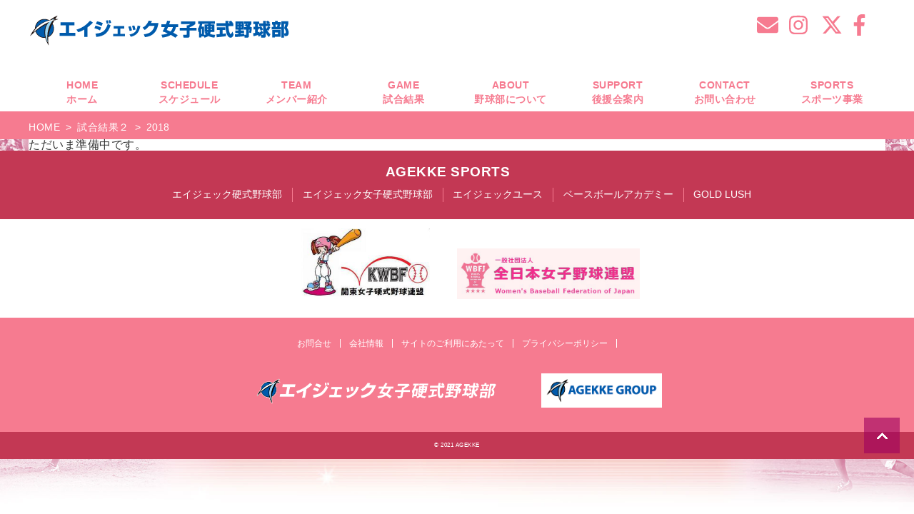

--- FILE ---
content_type: text/html; charset=UTF-8
request_url: https://baseball-woman.agekke-group.com/game_year/2018/
body_size: 19475
content:
<!DOCTYPE html>
<!--[if IE 8 ]><html class="ie ie8" lang="ja"> <![endif]-->
<!--[if IE 9 ]><html class="ie ie9" lang="ja"> <![endif]-->
<!--[if (gte IE 9)|!(IE)]><!-->
<html lang="ja">
<!--<![endif]-->
<head>
<!--[if lt IE 9]>
<script src="https://baseball-woman.agekke-group.com/wp/wp-content/themes/mytheme/include/js/html5shiv-printshiv.js"></script>
<![endif]-->
<meta charset="utf-8">

<meta name="description" content="エイジェック女子硬式野球部の公式サイトです。選手やスタッフ紹介、試合結果やスケジュールなどをご案内しています。">
<meta name="keywords" content="エイジェック,社会人野球,女子野球,さくらカップ,関東女子硬式野球連盟">
<meta name="viewport" content="width=device-width, initial-scale=1.0, minimum-scale=1.0, maximum-scale=1.0"/>
<meta http-equiv="X-UA-Compatible" content="IE=edge"/>
<!--<link rel="shortcut icon" href="https://baseball-woman.agekke-group.com/wp/wp-content/themes/mytheme/include/img/favicon.ico">-->
<link rel="stylesheet" href="https://baseball-woman.agekke-group.com/wp/wp-content/themes/mytheme/style.css?20250410">
<link href="https://use.fontawesome.com/releases/v6.1.1/css/all.css" rel="stylesheet">
<link href="https://cdnjs.cloudflare.com/ajax/libs/font-awesome/6.4.0/css/all.min.css" rel="stylesheet">
<link href="https://cdnjs.cloudflare.com/ajax/libs/font-awesome/6.4.0/css/brands.min.css" rel="stylesheet">
<link rel="stylesheet" href="https://use.typekit.net/zlk6ksd.css">
<link href="https://use.fontawesome.com/releases/v6.4.2/css/all.css" rel="stylesheet">
<link rel="stylesheet" type="text/css" href="https://baseball-woman.agekke-group.com/wp/wp-content/themes/mytheme/css/style2.css">
<script src="//ajax.googleapis.com/ajax/libs/jquery/1.10.1/jquery.min.js"></script>
<script type="text/javascript" src="https://baseball-woman.agekke-group.com/wp/wp-content/themes/mytheme/include/js/heightLine.js"></script>

		<!-- All in One SEO 4.3.5.1 - aioseo.com -->
		<title>2018 - エイジェック女子硬式野球部</title>
		<meta name="robots" content="max-image-preview:large" />
		<link rel="canonical" href="https://baseball-woman.agekke-group.com/game_year/2018/" />
		<meta name="generator" content="All in One SEO (AIOSEO) 4.3.5.1 " />

		<!-- Google tag (gtag.js) -->
<script async src="https://www.googletagmanager.com/gtag/js?id=UA-190502806-1"></script>
<script>
  window.dataLayer = window.dataLayer || [];
  function gtag(){dataLayer.push(arguments);}
  gtag('js', new Date());

  gtag('config', 'UA-190502806-1');
</script>

<!-- Google tag (gtag.js) -->
<script async src="https://www.googletagmanager.com/gtag/js?id=G-JQFWBNYYDQ"></script>
<script>
  window.dataLayer = window.dataLayer || [];
  function gtag(){dataLayer.push(arguments);}
  gtag('js', new Date());

  gtag('config', 'G-JQFWBNYYDQ');
</script>
		<script type="application/ld+json" class="aioseo-schema">
			{"@context":"https:\/\/schema.org","@graph":[{"@type":"BreadcrumbList","@id":"https:\/\/baseball-woman.agekke-group.com\/game_year\/2018\/#breadcrumblist","itemListElement":[{"@type":"ListItem","@id":"https:\/\/baseball-woman.agekke-group.com\/#listItem","position":1,"item":{"@type":"WebPage","@id":"https:\/\/baseball-woman.agekke-group.com\/","name":"\u30db\u30fc\u30e0","description":"2018\u5e74\u5275\u90e8\u3002\u300c\u5973\u5b50\u91ce\u7403\u9078\u624b\u306e\u6d3b\u8e8d\u306e\u5834\u306e\u5275\u51fa\u300d\u300c\u5973\u5b50\u91ce\u7403\u9078\u624b\u306e\u96c7\u7528\u30fb\u30bb\u30ab\u30f3\u30c9\u30ad\u30e3\u30ea\u30a2\u652f\u63f4\u300d\u3092\u901a\u3058\u305f\u3001\u300c\u5730\u57df\u793e\u4f1a\u3001\u5730\u57df\u96c7\u7528\u3078\u306e\u8ca2\u732e\u300d\u3092\u76ee\u7684\u306b\u5730\u57df\u306b\u6839\u3056\u3057\u305f\u30c1\u30fc\u30e0\u3092\u7bc9\u304d\u3001\u5973\u5b50\u91ce\u7403\u306e\u666e\u53ca\u3068\u767a\u5c55\u306b\u53d6\u308a\u7d44\u3093\u3067\u3044\u307e\u3059\u3002","url":"https:\/\/baseball-woman.agekke-group.com\/"},"nextItem":"https:\/\/baseball-woman.agekke-group.com\/game_year\/2018\/#listItem"},{"@type":"ListItem","@id":"https:\/\/baseball-woman.agekke-group.com\/game_year\/2018\/#listItem","position":2,"item":{"@type":"WebPage","@id":"https:\/\/baseball-woman.agekke-group.com\/game_year\/2018\/","name":"2018","url":"https:\/\/baseball-woman.agekke-group.com\/game_year\/2018\/"},"previousItem":"https:\/\/baseball-woman.agekke-group.com\/#listItem"}]},{"@type":"CollectionPage","@id":"https:\/\/baseball-woman.agekke-group.com\/game_year\/2018\/#collectionpage","url":"https:\/\/baseball-woman.agekke-group.com\/game_year\/2018\/","name":"2018 - \u30a8\u30a4\u30b8\u30a7\u30c3\u30af\u5973\u5b50\u786c\u5f0f\u91ce\u7403\u90e8","inLanguage":"ja","isPartOf":{"@id":"https:\/\/baseball-woman.agekke-group.com\/#website"},"breadcrumb":{"@id":"https:\/\/baseball-woman.agekke-group.com\/game_year\/2018\/#breadcrumblist"}},{"@type":"Organization","@id":"https:\/\/baseball-woman.agekke-group.com\/#organization","name":"\u30a8\u30a4\u30b8\u30a7\u30c3\u30af\u5973\u5b50\u786c\u5f0f\u91ce\u7403\u90e8","url":"https:\/\/baseball-woman.agekke-group.com\/"},{"@type":"WebSite","@id":"https:\/\/baseball-woman.agekke-group.com\/#website","url":"https:\/\/baseball-woman.agekke-group.com\/","name":"\u30a8\u30a4\u30b8\u30a7\u30c3\u30af\u5973\u5b50\u786c\u5f0f\u91ce\u7403\u90e8","inLanguage":"ja","publisher":{"@id":"https:\/\/baseball-woman.agekke-group.com\/#organization"}}]}
		</script>
		<!-- All in One SEO -->

<link rel='dns-prefetch' href='//webfonts.sakura.ne.jp' />
<link rel='dns-prefetch' href='//ajax.googleapis.com' />
<link rel='dns-prefetch' href='//s.w.org' />
<link rel='stylesheet' id='eo-leaflet.js-css'  href='https://baseball-woman.agekke-group.com/wp/wp-content/plugins/event-organiser/lib/leaflet/leaflet.min.css?ver=1.4.0' type='text/css' media='all' />
<style id='eo-leaflet.js-inline-css' type='text/css'>
.leaflet-popup-close-button{box-shadow:none!important;}
</style>
<link rel='stylesheet' id='contact-form-7-css'  href='https://baseball-woman.agekke-group.com/wp/wp-content/plugins/contact-form-7/includes/css/styles.css?ver=5.1.7' type='text/css' media='all' />
<link rel='stylesheet' id='contact-form-7-confirm-css'  href='https://baseball-woman.agekke-group.com/wp/wp-content/plugins/contact-form-7-add-confirm/includes/css/styles.css?ver=5.1' type='text/css' media='all' />
<link rel='stylesheet' id='sbi_styles-css'  href='https://baseball-woman.agekke-group.com/wp/wp-content/plugins/instagram-feed/css/sbi-styles.min.css?ver=6.0.6' type='text/css' media='all' />
<link rel='stylesheet' id='wp-components-css'  href='https://baseball-woman.agekke-group.com/wp/wp-includes/css/dist/components/style.min.css?ver=5.5.17' type='text/css' media='all' />
<link rel='stylesheet' id='wp-block-editor-css'  href='https://baseball-woman.agekke-group.com/wp/wp-includes/css/dist/block-editor/style.min.css?ver=5.5.17' type='text/css' media='all' />
<link rel='stylesheet' id='wp-nux-css'  href='https://baseball-woman.agekke-group.com/wp/wp-includes/css/dist/nux/style.min.css?ver=5.5.17' type='text/css' media='all' />
<link rel='stylesheet' id='wp-editor-css'  href='https://baseball-woman.agekke-group.com/wp/wp-includes/css/dist/editor/style.min.css?ver=5.5.17' type='text/css' media='all' />
<link rel='stylesheet' id='block-robo-gallery-style-css-css'  href='https://baseball-woman.agekke-group.com/wp/wp-content/plugins/robo-gallery/includes/extensions/block/dist/blocks.style.build.css?ver=2.8.21' type='text/css' media='all' />
<link rel='stylesheet' id='tablepress-default-css'  href='https://baseball-woman.agekke-group.com/wp/wp-content/plugins/tablepress/css/default.min.css?ver=1.9.2' type='text/css' media='all' />
<link rel='stylesheet' id='cf7cf-style-css'  href='https://baseball-woman.agekke-group.com/wp/wp-content/plugins/cf7-conditional-fields/style.css?ver=1.9.14' type='text/css' media='all' />
<link rel="https://api.w.org/" href="https://baseball-woman.agekke-group.com/wp-json/" /><link rel="alternate" type="application/json" href="https://baseball-woman.agekke-group.com/wp-json/wp/v2/game_year/126" /><link rel="icon" href="https://baseball-woman.agekke-group.com/wp/wp-content/uploads/2022/06/cropped-agekke_site_aicon_w-32x32.png" sizes="32x32" />
<link rel="icon" href="https://baseball-woman.agekke-group.com/wp/wp-content/uploads/2022/06/cropped-agekke_site_aicon_w-192x192.png" sizes="192x192" />
<link rel="apple-touch-icon" href="https://baseball-woman.agekke-group.com/wp/wp-content/uploads/2022/06/cropped-agekke_site_aicon_w-180x180.png" />
<meta name="msapplication-TileImage" content="https://baseball-woman.agekke-group.com/wp/wp-content/uploads/2022/06/cropped-agekke_site_aicon_w-270x270.png" />
<meta name="google-site-verification" content="O-lfL8x1M3aZ71rBKq7AwRWqVrP_yVHegOxQdVwrV0A" />
</head>

<body id="top" class="archive tax-game_year term-126 ">
	<div id="container" class="c-fix">

		<!-- ▼ HEADER ▼ -->
		<header>
			<div id="header">
				<div class="blockInner c-fix">
					<a href="https://baseball-woman.agekke-group.com"><div class="top-logo"></div></a>
					<h1 class="logo"><a href="https://baseball-woman.agekke-group.com"></a></h1>

					<!--SNS LOGO-->
					<aside>
						<ul class="snsBox c-fix">
                           <li><a href="https://baseball-woman.agekke-group.com/contact" target="_blank">
							   <i class="fas fa-envelope"></i>
							   </a>
							</li>
                           <li><a href="https://www.instagram.com/agekke_w_baseball/" target="_blank">
							   <i class="fab fa-instagram"></i>
							   </a>
						   </li>
                           <li><a href="https://twitter.com/agkbaseball_w" target="_blank">
							   <i class="fa-brands fa-x-twitter"></i>
							   </a>
						   </li>
                           <li><a href="https://www.facebook.com/agkbaseball.w/" target="_blank">
							   <i class="fab fa-facebook-f"></i>
							   </a>
						   </li>
						</ul>
					</aside>

					<div id="menuBtn">
						<div class="menu-trigger">
							<span></span>
							<span></span>
							<span></span>
						</div>
					</div>

				</div>
				<!--/blockInner-->

				<!-- global nav -->
				<nav>
					<div class="globalNav">
						<!--<p class="mark">エイジェック女子硬式野球部</p>-->
						<div class="navBox c-fix">
							<ul class="navLeft">
								<li>
									<a href="https://baseball-woman.agekke-group.com"  >
										<span class="en">HOME</span><span class="ja">ホーム</span>
									</a>
								</li>
								<li>
									<a href="https://baseball-woman.agekke-group.com/schedule" >
										<span class="en">SCHEDULE</span><span class="ja">スケジュール</span>
									</a>
								</li>
								<li>
									<a href="https://baseball-woman.agekke-group.com/team" >
										<span class="en">TEAM</span><span class="ja">メンバー紹介</span>
									</a>
								</li>
								<li>
									<a href="https://baseball-woman.agekke-group.com/game" >
										<span class="en">GAME</span><span class="ja">試合結果</span>
									</a>
								</li>
							</ul>
							<ul class="navRight">
								<li>
									<a href="https://baseball-woman.agekke-group.com/baseball_club" >
										<span class="en">ABOUT</span><span class="ja">野球部について</span>
									</a>
								</li>
								<li>
									<a href="https://baseball.agekke-group.com/supporters"  target="_blank">
										<span class="en">SUPPORT</span><span class="ja">後援会案内</span>
									</a>
								</li>
								<li>
									<a href="https://baseball-woman.agekke-group.com/contact" >
										<span class="en">CONTACT</span><span class="ja">お問い合わせ</span>
									</a>
								</li>
								<li>
									<a href="https://agekke-sp.co.jp/"  target="_blank">
										<span class="en">SPORTS</span><span class="ja">スポーツ事業</span>
									</a>
								</li>
							</ul>
						</div>
						<!-- /.navBox -->
					</div>
				</nav>
			</div>
		</header>
		<!-- ▲ HEADER ▲ -->
<main>
<div id="wrap">

	<div class="breadcrumbs">
		<div class="breadcrumbs" ><ul><li class="breadcrumb-top" itemscope itemtype="http://data-vocabulary.org/Breadcrumb"><a href="https://baseball-woman.agekke-group.com/" itemprop="url"><span itemprop="title">HOME</span></a></li><li>&nbsp; &gt; &nbsp;</li><li itemscope itemtype="http://data-vocabulary.org/Breadcrumb"><a href="" itemprop="url"><span itemprop="title">試合結果２</span></a></li><li>&nbsp; &gt; &nbsp;</li><li>2018</li></ul></div>	</div>
	
	<div class="contentWrap c-fix">
			<p>ただいま準備中です。</p>
		</div><!--/.contentWrap-->
	
</div><!--/wrap-->
</main>

<div class="test">
<div class="sports-box only-pc">
	<h2 class="field-b">AGEKKE SPORTS</h2>
						<ul class="content">
							<li><a href="https://baseball.agekke-group.com/" target="_blank">エイジェック硬式野球部</a></li><li>
							<a href="#top">エイジェック女子硬式野球部</a></li><li>
							<a href="https://agekke-sp.co.jp/academy/youth/" target="_blank">エイジェックユース</a></li><li>
							<a href="https://agekke-sp.co.jp/academy/baseball/" target="_blank">ベースボールアカデミー</a></li><li>
							<a href="https://goldlush.agekke-group.com/" class="tia" target="_blank">GOLD LUSH</a></li><!--<li>
							<a href="https://agekke-sp.co.jp/academy/tpa/" target="_blank">トレーニングプロフェッショナルアカデミーTPA</a></li>-->
						</ul>
					</div>
					<div class="sports-box only-pad">
						<h2>AGEKKE SPORTS</h2>
						<ul class="content">
							<li><a href="https://baseball.agekke-group.com/" target="_blank">エイジェック硬式野球部</a></li><li>
							<a href="#top">エイジェック女子硬式野球部</a></li>
						</ul>
						<ul class="sports-2">
							<li><a href="https://agekke-sp.co.jp/academy/youth/" target="_blank">エイジェックユース</a></li><li>
							<a href="https://agekke-sp.co.jp/academy/baseball/" target="_blank">ベースボールアカデミー</a></li>
						</ul>
						<ul class="sports-2">
							<li><a href="https://goldlush.agekke-group.com/" class="tia">GOLD LUSH</a></li>
                            <!--<li class="tpa"><a href="https://agekke-sp.co.jp/academy/tpa/" target="_blank">トレーニングプロフェッショナルアカデミーTPA</a></li>-->
						</ul>
					</div>
                    <div class="league-logo">
                    <ul class="league">
						<li><a href="https://www.facebook.com/kwbf89/" target="_blank"><img src="https://baseball-woman.agekke-group.com/wp/wp-content/themes/mytheme/include/img/kwbf_logo.png" class="yakyurenmei" alt="関東女子硬式野球連盟"/></a></li>
						<li><a href="https://wbfj.jp/" target="_blank"><img src="https://baseball-woman.agekke-group.com/wp/wp-content/themes/mytheme/include/img/wbfj_logo.png" class="yakyurenmei" alt="全日本女子野球連盟"/></a></li>
	                </ul>
					</div>
</div>
<!-- ▼ FOOTER ▼ -->
	<footer>
		<div id="footer">
			<div class="blockInner c-fix">
				<nav>
					<div class="footerNav c-fix">
						<ul class="c-fix">
							<li><a href="https://baseball-woman.agekke-group.com/contact">お問合せ</a></li>
							<li><a href="https://www.agekke.co.jp/" target="_blank">会社情報</a></li>
							<li><a href="https://baseball-woman.agekke-group.com/terms">サイトのご利用にあたって</a></li>
							<li><a href="https://baseball-woman.agekke-group.com/privacy-policy">プライバシーポリシー</a></li>
						</ul>
						<div class="f-end">
						<ul class="f_logo">
							<li><a href="https://baseball-woman.agekke-group.com"><img src="https://baseball-woman.agekke-group.com/wp/wp-content/themes/mytheme/include/img/agk_beseball_rogo.png" alt="エイジェック硬式野球部"/></a></li>
							<li><a href="https://www.agekke.co.jp/" target="_blank"><img src="https://baseball-woman.agekke-group.com/wp/wp-content/themes/mytheme/include/img/logo_agekkegroup.png" alt="エイジェックグループ"/></a></li>
						</ul>
						</div>
					</div>
				</nav>
			</div><!--blockInner-->
						<div class="f_copy">
						<p class="copyright"><small>&copy; 2021 AGEKKE</small></p>
						</div>
			<p class="toTop"><a href="#top">TOP</a></p>
		</div>
	</footer><!-- ▲ /FOOTER ▲ -->

</div><!-- /#container -->
<link href="https://fonts.googleapis.com/css?family=Oswald" rel="stylesheet">
<script src="http://maps.google.co.jp/maps/api/js?v=3.exp&key=AIzaSyB22pUpaoirunVLeSG-lc3ycuKQrMRsnag" type="text/javascript" charset="utf-8"></script>
<script defer src="https://use.fontawesome.com/releases/v5.0.10/js/all.js" integrity="sha384-slN8GvtUJGnv6ca26v8EzVaR9DC58QEwsIk9q1QXdCU8Yu8ck/tL/5szYlBbqmS+" crossorigin="anonymous"></script>
<script src="https://baseball-woman.agekke-group.com/wp/wp-content/themes/mytheme/include/js/script.js"></script>
<script>// <![CDATA[
$('.youtube').click(function(){
	video = '<iframe src="'+ $(this).attr('data-video') +'" frameborder="0" width="480" height="270"></iframe>';
	$(this).replaceWith(video);
});
// ]]></script>

<!-- FACEBOOK -->
<script>
( function ( d, s, id ) {
	var js, fjs = d.getElementsByTagName( s )[ 0 ];
	if ( d.getElementById( id ) ) return;
	js = d.createElement( s );
	js.id = id;
	js.src = "//connect.facebook.net/ja_JP/sdk.js#xfbml=1&version=v2.7&appId=174969342915318";
	fjs.parentNode.insertBefore( js, fjs );
}( document, 'script', 'facebook-jssdk' ) );
</script>

<script type='text/javascript' src='//ajax.googleapis.com/ajax/libs/jquery/1.10.1/jquery.min.js?ver=1.10.1' id='jquery-js'></script>
<script type='text/javascript' id='contact-form-7-js-extra'>
/* <![CDATA[ */
var wpcf7 = {"apiSettings":{"root":"https:\/\/baseball-woman.agekke-group.com\/wp-json\/contact-form-7\/v1","namespace":"contact-form-7\/v1"}};
/* ]]> */
</script>
<script type='text/javascript' src='https://baseball-woman.agekke-group.com/wp/wp-content/plugins/contact-form-7/includes/js/scripts.js?ver=5.1.7' id='contact-form-7-js'></script>
<script type='text/javascript' src='https://baseball-woman.agekke-group.com/wp/wp-includes/js/jquery/jquery.form.min.js?ver=4.2.1' id='jquery-form-js'></script>
<script type='text/javascript' src='https://baseball-woman.agekke-group.com/wp/wp-content/plugins/contact-form-7-add-confirm/includes/js/scripts.js?ver=5.1' id='contact-form-7-confirm-js'></script>
<script type='text/javascript' src='//webfonts.sakura.ne.jp/js/sakura.js?ver=2.0.1' id='typesquare_std-js'></script>
<script type='text/javascript' id='wpcf7cf-scripts-js-extra'>
/* <![CDATA[ */
var wpcf7cf_global_settings = {"ajaxurl":"https:\/\/baseball-woman.agekke-group.com\/wp\/wp-admin\/admin-ajax.php"};
/* ]]> */
</script>
<script type='text/javascript' src='https://baseball-woman.agekke-group.com/wp/wp-content/plugins/cf7-conditional-fields/js/scripts.js?ver=1.9.14' id='wpcf7cf-scripts-js'></script>
<script type='text/javascript' src='https://baseball-woman.agekke-group.com/wp/wp-includes/js/wp-embed.min.js?ver=5.5.17' id='wp-embed-js'></script>
<!-- Instagram Feed JS -->
<script type="text/javascript">
var sbiajaxurl = "https://baseball-woman.agekke-group.com/wp/wp-admin/admin-ajax.php";
</script>
<script type="text/javascript">
	if(jQuery('.wpcf7').length){ //formのclassが存在する場合のみ実行
		var wpcf7Elm = document.querySelector( '.wpcf7' );
		wpcf7Elm.addEventListener( 'wpcf7mailsent', function( event ) {
			ga( 'send', 'event', 'Contact Form', 'submit' );
		}, false );
	}
</script>
</body>
</html>

--- FILE ---
content_type: text/css
request_url: https://baseball-woman.agekke-group.com/wp/wp-content/themes/mytheme/style.css?20250410
body_size: 25194
content:
@charset "utf-8";
/*
Theme Name: エイジェック女子硬式野球部
Theme URL:  https://agk-test2.sakura.ne.jp/agk-baseball-woman/
Description: エイジェック女子硬式野球部公式サイト用テーマ
Author: AGEKKE GROUP
Author URI: https://www.agekke.co.jp/
License: Copyright AGEKKE GROUP All Rights Reserved.
Version: 2.0
*/

/* ======================================================
/*               ++ DEFAULT ++
   ====================================================== */
/* ----- ++ Reset CSS  ++ ----- */
html, body, div, span, iframe,
h1, h2, h3, h4, h5, h6, p, address, del, em, img,
small, strong, sub, i,
dl, dt, dd, ol, ul, li, form, label, 
table, caption, tbody, tfoot, thead, tr, th, td,
article, aside, figcaption, figure, 
footer, header, menu, nav, section, time, mark, audio, video {
	background: transparent;
	border: 0;
	box-sizing: border-box;
	-webkit-box-sizing: border-box;
	-moz-box-sizing: border-box;
	font-size: 100%;
	letter-spacing: 0.5px;
	margin: 0;
	outline: 0;
	padding: 0;
	vertical-align: baseline;
}
body {line-height: 1;}
article,aside,details,figcaption,figure,
footer,header,menu,nav,section {
	display: block;
}
nav, ul, ol {list-style: none;}
a {
	background: transparent;
	font-size: 100%;
	margin: 0;
	padding: 0;
	vertical-align: baseline;
	word-break: break-all;
}
del {
	text-decoration: line-through;
} 
table {
	border-collapse: collapse;
	border-spacing: 0;
}
hr {
	border: 0;   
	border-top: 1px solid #cccccc;
	display: block;
	height: 1px;
	margin: 1em 0;
	padding: 0;
}
img {
	height: auto;
	max-width: 100%;
	max-height: 100%;
	vertical-align: bottom;
}
button, input, select, textarea {
	font-family : inherit;
	font-size : 100%;
}
input, select {
	vertical-align: middle;
}
.border10_blue {
    border: 10px solid #395494;
	border-radius: 20px;
}
.border10_lightb {
    border: 10px solid #1fa0db;
	border-radius: 20px;
}
.border10_pink {
    border: 10px solid #b6a3d3;
	border-radius: 20px;
}
ul { letter-spacing: -0.5em; }
li { letter-spacing: normal; }
/* ======================================================
/*               ++ BASE LAYOUT ++
   ====================================================== */

.c-fix:before,
.c-fix:after {
	content: "";
	display: table;
}
.c-fix:after {clear: both;}
.c-fix {zoom: 1;}

.sp-only {display: none;}

html,body {
	color: #333333;
	font-family: "ヒラギノ角ゴ Pro W3", "Hiragino Kaku Gothic Pro", "メイリオ", Meiryo, Osaka, "ＭＳ Ｐゴシック", "MS PGothic", sans-serif;
	font-size: 16px;
	width: 100%;
	word-wrap: break-word;
	background: url(include/img/agk-baseball-woman_bg.jpg);
	background-size: cover;
	background-repeat: no-repeat;
	background-attachment: fixed;
	}
a {
	color: #333;
	text-decoration: none;
	}
.content a {
	color: #000;
	text-decoration: underline;
	transition: 0.3s;
	}
.content a:hover {
	opacity: 0.5;
	filter: alpha(opacity=70);
	-ms-filter: "alpha(opacity=70)";
	}
.blockInner {
	margin:0 auto;
	width: 1200px;
	}
.topBlock .blockInner {
	width: auto;
}
.news .topBlock .blockInner {
	outline: 10px solid #f67b90;
	outline-offset: -10px;
}
.contentWrap {
	background: #fff;
	width: 1200px;
	margin: 0 auto;
	}
.content {
	background: #fff;
	line-height: 1.5;
	padding: 50px 0;
	}
.contentWrap .content .blockInner {
	width: 90%;
	margin: 0 auto;
	}
.content p {
	margin-top: 10px;
	line-height: 2;
}
/*.content p:first-child {margin: 20px 0px;}*/

.reqBtn {
	margin:50px auto;
	text-align:center;
	}
.reqBtn a {
	padding: 15px 20px;
	background: #C30D23;
	color:#fff;
	}
.mgn-r0 {
	margin-right:0;
}
@media screen and (max-width:1200px) {
	.blockInner {
	width: 100%;
	}
  /*.blockInner {
	margin: 0 5%;
	width:auto;
	}
  .home .blockInner {
	margin: 0 auto;
	padding:30px 0;
	width: 100%;
	}*/
	.contentWrap {
	width: 100%;
	}
}
@media screen and (max-width: 640px) {
	.pc-only {display: none;}
	.sp-only {display: block;}
	#wrap {padding-top: 90px;}
	h2 {font-size: 38px;}
}
/* --------------------------------------------------- PC/MO　表示切替え */
@media screen and (max-width: 767px) {
	.m-block {
		display: block;
	}
	.p-block {
		display: none;
	}
}
/* ======================================================
/*               ++ HEADER & NAVIGATION ++
   ====================================================== */
#header {
	background: #fff;
	width: 100%;
	}
#header .blockInner {
	margin: 0 auto;	
	padding: 10px 0 0;
	position: relative;
	width: 1200px;
	}
#header h1.logo {
	width: 200px;
	margin: 0 auto;
	}
#header h1.logo a {
	/*background: url(include/img/logo.png) center center no-repeat;*/
	background-size: cover;
	display: block;
	margin: 0 auto;
	height: 0;
	overflow: hidden;
	width: 150px;
	}
@media screen and (min-width:641px) and ( max-width:5000px) {
#header .top-logo {
    width: 370px;
    height: 45px;
    background: url(include/img/agk_logo.png) no-repeat;
    background-size: cover;
    float: left;
    margin-top: 10px;
}
}
/*---------- sns ----------*/
.snsBox {
	position: absolute;
	     top: 20px;
	   right: 10px;
	}
.snsBox li {
	display: inline-block;
	margin-left: 10px;
	width: 25px;
	}
.snsBox li a {
	color: #f67b90;
    display: block;
    font-size: 30px;
	}
.snsBox li a:hover {
	opacity: 0.7;
	}

@media screen and (max-width: 768px) {
#header h1.logo a {
	margin: 0;
	width: 100%;
	}
}
@media screen and (max-width: 640px){
#header h1.logo a {
    background: url(include/img/logo2.png) center center no-repeat;
	background-size: 200px;
    padding-top: 80px;
}
.snsBox li a {
    color: #f67b90;
    font-size: 23px;
}
}
@media screen and (max-width: 480px){
.snsBox {
    position: absolute;
    top: 70%;
}
}
/*---------- グローバルナビ ----------*/
.globalNav {
	background: #fff;
	border-bottom: 5px solid #f67b90;
	/*height: 3.5em;*/
	height: 6em;
	position: relative;
	text-align: center;
	width: 100%;
	box-sizing: border-box;
	}
.globalNav .mark {
	background: url(include/img/age_logo.png) center center no-repeat;
	background-size: contain;
	display: block;
	height: 0;
	margin: 0 auto;
	margin-left: -5%;
	overflow: hidden;
	padding-top: 80px;
	position: absolute;
	  bottom: 10px;
	    left: 50%;
	width: 10%;
	z-index: 5;
	}

.globalNav .navBox {
	margin: 0 auto;
	width: 1200px;
	position: absolute;
	    left: 0;
	   right: 0;
	  bottom: -5px;
	z-index: 100;
	padding-top: 10px;
	}
.globalNav .navLeft {
	float: left;
	width: 50%;
	}
.globalNav .navRight {
	float: right;
	width: 50%;
	}
.globalNav li {
	float: left;
	width: calc(100% / 4);
	overflow: hidden;
	}

.globalNav li a {
	color: #f67b90;
	display: block;
	padding-bottom: 15px;
	position: relative;
	transition: 0.3s;
	}
.globalNav li a::after {
	/*グラデーション*/
	background: #c4c2bc; /* Old browsers */
	background: -moz-linear-gradient(left, #c4c2bc 0%, #fff 50%, #c4c2bc 100%); /* FF3.6-15 */
	background: -webkit-linear-gradient(left, #c4c2bc 0%,#fff 50%,#c4c2bc 100%); /* Chrome10-25,Safari5.1-6 */
	background: linear-gradient(to right, #f797ae 0%,#fff 50%,#f797ae 100%);
	filter: progid:DXImageTransform.Microsoft.gradient( startColorstr='#7f6201', endColorstr='#7f6201',GradientType=1 ); /* IE6-9 */
	content: '';
	height: 5px;
	position: absolute;
	  bottom: 0;
	    left: 50%;
	transition: 0.3s;
	-webkit-transform: translateX(-50%);
	transform: translateX(-50%);
	width: 0;
	}
.globalNav ul.snsBox li a::after {
    background: none;
    filter: none;
}
.globalNav li a:hover {color: #f797ae;}
.globalNav li a:hover::after {width: 100%;}

.globalNav li a.current {color: #f797ae;}
.globalNav li a.current::after {
	background: #c4c2bc; /* Old browsers */
	background: -moz-linear-gradient(left, #c4c2bc 0%, #fff 50%, #c4c2bc 100%); /* FF3.6-15 */
	background: -webkit-linear-gradient(left, #7f6201 0%,#fff 50%,#c4c2bc 100%); /* Chrome10-25,Safari5.1-6 */
	background: linear-gradient(to right, #f797ae 0%,#fff 50%,#f797ae 100%);
	filter: progid:DXImageTransform.Microsoft.gradient( startColorstr='#7f6201', endColorstr='#7f6201',GradientType=1 ); /* IE6-9 */
	content: '';
	height: 5px;
	position: absolute;
	  bottom: 0;
	    left: 50%;
	width: 100%;
	}

.globalNav li .en {
	font-size: 16px;
	font-weight: bold;
	}
.globalNav li .ja {
	display: block;
	font-size: 14px;
	margin-top: 5px;
	font-weight: bold;
	}
.globalNav.fixed {
	position: fixed;
	     top: 0;
	    left: 0;
	 z-index: 5;
	 /*height: 70px;*/
	}

@media screen and (max-width:1200px) {
	.globalNav .navBox {
	width: 100%;
	}
}
@media screen and (max-width:1024px) {
	.globalNav .navBox {
	width: 95%;
	}
	.globalNav li .en {
	font-size:14px;
	}
}
@media screen and (max-width:950px) {
	.globalNav li .ja {
	font-size: 12px;
	}
	.globalNav li .en {
	font-size:13px;
	}
}
@media screen and (max-width:480px) {
    .globalNav li .ja {
	color:#fff;
    }
}
/*ハンバーガーメニュー*/
.menu-btn {display: none;}

@media screen and (max-width:1200px) {
	#header .blockInner {
		width: auto;
		padding: 15px;
	}
	.globalNav ul {width:auto;}
}
@media screen and (max-width: 640px) {
	#header {
		position:fixed;
		 z-index:100;
		background: none;
	}
	#header .blockInner {
		width: auto;
		position:relative;
        background: #fff;
        padding-left: 3%;
		border-bottom: 3px solid;
        border-image: linear-gradient(to right, #f2709c 0%, #ff9472 100%);
        border-image-slice: 1;
	}
 	 #header .logo {
		background-size: contain;
		overflow: hidden;
		text-indent: 100%;
		white-space: nowrap;
		margin: 10px;
		float: left;
		width: 30%;
	}

  	#header .sns {float:left;}
  	#header .sns li{margin-left: 5px;}
	
	/*グローバルナビ*/
	.globalNav {
		display: none;
		background: rgba(0, 0, 0, 0.8);
		border-bottom: none;
		height: auto;
	}
	.globalNav.fixed {
		position: static;
	}
	.globalNav .navBox {
		position: static;
		width: auto;
		padding: 0;
	}
 	.globalNav ul {
		width: auto;
	}
	.globalNav .navLeft,
	.globalNav .navRight {
		float: none;
		position: static;
		width: auto;
	}
  	.globalNav li {
		font-size: 14px;
		width: auto;
		float: none;
	}
	.globalNav li span {display:none;}
	.globalNav li a {
		padding: 15px 0;
		border-top: 1px solid #888;
		color: #fff;
	}
	.globalNav li a.current::after {
		background: none;
	}
	.globalNav li a::after {
		background: none;
	}
	.globalNav .mark {
		display: none;
	}

	/* ----- ハンバーガーメニュー ----- */
	#menuBtn {
		display: block;
		position: absolute;
		     top: 12px;
		   right: 15px;
	}
	.menu-trigger,
	.menu-trigger span {
		box-sizing: border-box;
		display: inline-block;
		transition: all .4s;
	}
	.menu-trigger {
		height: 26px;
		position: relative;
		width: 40px;
	}
	.menu-trigger span {
		background-color: #ccc;
		border-radius: 4px;
		height: 4px;
		position: absolute;
		    left: 0;
		width: 100%;
	}
	.menu-trigger span:nth-of-type(1) {top: 0;}
	.menu-trigger span:nth-of-type(2) {top: 50%; margin-top: -2px;}
	.menu-trigger span:nth-of-type(3) {bottom: 0;}
	.menu-trigger:after {
		color: #ccc;
		content: "MENU";
		display: block;
		font-size: 10px;
		font-weight: bold;
		position: absolute;
		text-align: center;
		bottom: -25px;
		  left: 0;
		 right: 0;
	}

	/* クリック後のエフェクト */
	.menu-trigger.active span:nth-of-type(1) {
		-webkit-transform: translateY(11px) rotate(-45deg);
		transform: translateY(11px) rotate(-45deg);
	}
	.menu-trigger.active span:nth-of-type(2) {
		opacity: 0;
	}
	.menu-trigger.active span:nth-of-type(3) {
		-webkit-transform: translateY(-11px) rotate(45deg);
		transform: translateY(-11px) rotate(45deg);
	}

}

/* ======================================================
/*               ++ HOME ++
/*   ====================================================== */
.topBlock {padding: 3% 3% 0;}
.contentTitle {
	color: #FFF;
	font-family: 'Oswald', sans-serif;
	/*font-family: 'Heebo', sans-serif;*/
	font-size: 58px;
	}
.contentTitle .en {text-transform: uppercase;}
.contentTitle .jp {
	display: inline-block;
	font-size: 25px;
	margin-top: 15px;
	}

.home .contentTitle {margin-bottom: 10px;}
.home .content h3 {border: none;}
.home .content h3:after {
	display: none;
}
.mainlogo {
	position: absolute;
	     top: 50%;
	    left: 50%;
	margin-top: -150px;
	margin-left: -260px;
	}
.home .content {padding: 0;}

@media screen and (max-width: 1200px) {
	.topBlock {
		height:100%;
		margin: 0 auto;
	}
	.topBlock .blockInner{
		width: 95%;
		margin: 0 auto;
	}
}
@media screen and (max-width: 768px) {
	.topBlock {padding: 5% 5% 0;}
	.topBlock .blockInner {width: auto;}
}
@media screen and (max-width: 640px) {
	.topPageContent {
		background: url(include/img/bg_main_01.jpg) no-repeat center top;
		background-size: contain;
	}
	#mainarea {background: rgba(0,0,0,0.3);}
	#mainarea.topBlock {padding: 0;}
	.mv-wrap {height: 200px;}
	.mainlogo {
		width: 200px;
		margin-top: -51px;
		margin-left: -100px;
	}
	.topBlock {padding: 7% 5% 0;}
	.contentTitle {
		font-size: 35px;
	}
	.contentTitle .jp {
		font-size: 18px;
	}
	#wrap {
		padding-top: 112px;
	}
}


/* ---------------------------------------------
/*	SLIDER -スライダー-
 --------------------------------------------- */
.topSlider {
	background: #FFF;
	text-align: center;
	}

.topSlider .metaslider .flexslider {margin-bottom: 0;}

/*スライダーナビゲーション*/
.topSlider .metaslider .flex-control-nav {bottom: 15px;}
.metaslider .flex-control-paging li a {background: #f67b90;}


/*---------------------------------------------
/*	NEWS -ニュース-
 --------------------------------------------- */

/*トップページ*/
/*.newsBlock {background: url(include/img/bg_check.jpg);} NEWS背景画像*/
.newsBlock .boxHead {
	background: #f67b90;
	padding: 10px;
	position: relative;
	}
.newsBlock .contentTitle {
	float: left;
	margin-bottom: 0;
	}
.newsBlock .contentTitle .jp {margin: 0 0 0 15px;}
.newsMenuWrap {
	float: right;
	width: 75%;
	}
.newsMenu {
	float: left;
	letter-spacing: -0.4em;
	width: 90%;
	font-size: 18px;
	font-weight: bold;
	}
.newsMenu li {
	display: inline-block;
	letter-spacing: normal;
	position: relative;
	text-align: center;
	width: calc( 100% / 6 );
	transition: .3s;
	}
.newsMenu li::after {
	position: absolute;
	bottom: 0;
	left: 50%;
	content: '';
	width: 0;
	height: 1px;
	background-color: #eee3ff;
	transition: .3s;
	-webkit-transform: translateX(-50%);
	transform: translateX(-50%);
	}
.newsMenu li:hover::after {
	width: 100%;
	}
.newsMenu li.active {
	color: #eee3ff;
	}

.newsMenu li.active:after {
	border-bottom: 0.5px solid #eee3ff;
	content: "";
	display: block;
	height: 1px;
	width: 100%;
	}

.newsMenu .newsIcon {
	background-position: center center;
	background-repeat: no-repeat;
	background-size: contain;
	display: block;
	height: 0;
	overflow: hidden;
	padding-top: 2em;
	}

.newsMoreBtn {float: right;}
.newsMoreBtn li a {
	background: #fff;
	border-radius: 10px;
	color: #f67b90;
	display: block;
	margin-top: 5px;
	padding: 0 20px;
	text-decoration: none;
	}
.newsMoreBtn li:first-child a {margin-top: 0;}

.newsBlock .boxCont {background: #fff;}
.newsBlock .newsWrap {
	padding: 30px 10%;
	}
.newsBlock .tabBox {color: #fff;}
.newsBlock .tabBox li {cursor: pointer;}

.newsWrap .tabTitle {
	color: #f67b90;
	font-size: 16px;
	font-weight: bold;
	margin-bottom: 15px;
	}
.newsWrap dl {
	border-bottom: 1px solid #aaaaaa;
	line-height: 2em;
	padding: 10px 0;
	}
.newsWrap dl:first-child {border-top: 1px solid #aaaaaa;}
.newsWrap dl a {text-decoration: none;}
.newsWrap dl a:hover {color: #cc0000;}

.newsWrap dt,
.newsWrap dd {float: left;}
.newsWrap dt {width: 10em;}
.newsWrap dd {width: calc( 100% - 10em );}
.newsWrap dd a {float: left;}

.newsWrap dd .ctgr {
	display: block;
	float: left;
	height: 0;
	overflow: hidden;
	padding-top: 1.5em;
	width: 100px;
	margin: 3px 15px 0 0;
	}
.newsWrap dd .ctgr._information { /*お知らせ*/
	background: url(include/img/icon_news_info.png) center center no-repeat;
	background-size: contain;
	}
.newsWrap dd .ctgr._team-info {/*チーム情報*/
	background: url(include/img/icon_news_team.png) center center no-repeat;
	background-size: contain;
	}
.newsWrap dd .ctgr._event-info { /*イベント情報*/
	background: url(include/img/icon_news_event.png) center center no-repeat;
	background-size: contain;
	}
.newsWrap dd .ctgr._goods-info {/*グッズ情報*/
	background: url(include/img/icon_news_goods.png) center center no-repeat;
	background-size: contain;
	}
.newsWrap dd .ctgr._media-info {/*メディア情報*/
	background: url(include/img/icon_news_media.png) center center no-repeat;
	background-size: contain;
	}
.tabContent.hide {display: none;}

@media screen and (max-width:1200px) {
	.newsMenuWrap {
		float: none;
		width: 100%;
	}
	.newsMenu .newsIcon {
		padding-top: 1em;
	}
	.newsMenu {
		width: 100%;
	}
	.newsMoreBtn {
		position: absolute;
		top: 15px;
		right: 15px;
	}
}
@media screen and (max-width:768px){
	.newsBlock .contentTitle {
		float: none;
	}
	.newsBlock .tabBox {
		width: 100%;
	}
	.newsWrap dt,
	.newsWrap dd {
		float: none;
		width: auto;
	}
	.newsBlock .newsWrap {
		padding: 15px;
	}
}

/*ニュース一覧ページ*/
.news .pageHeader {
	background: url(include/img/pageheader_02.jpg) top center no-repeat;
	background-size: cover;
	background-attachment: fixed;
	}
/*.news #wrap {background: #FFF;}*/

@media screen and (max-width:768px) {
	.news li span {display: block;}
}
@media screen and (max-width:640px) {
	.home .news  {width:auto;}
	.home .news h2,.home .news p.more {
		float: none;
		margin-right: 0;
	}
	.home .news p.more {margin-bottom: 10px;}
	.newsWrap {overflow: scroll;}
	.newsWrap dt,
	.newsWrap dd {
		float: none;
		width: auto;
	}
	.newsWrap dd {
		margin-top: 5px;
	}
	.newsMenu {
		font-size: 15px;
	}
	.newsMenuWrap .newsMenu li {
		width: calc(100% / 3);
	}
}

/**個別記事**/
.single-news .postHead .date {
	display: inline-block;
	margin-right: 20px;
	margin-bottom: 10px;
	}

.single-news .postContent {
	margin-bottom:50px;
	line-height: 1.8;
}
.single-news .postContent h3 {
	font-size: 20px;
	border: none;
	padding: 0;
	box-shadow: none;
	}
.single-news .postContent h3:after {
	display: none;
}
.single-news .postContent h4 {
	font-size:18px;
	border:none;
	}
.single-news .postContent h5 {font-size:16px;}
.single-news .postContent img {
	margin: 20px 0;
	max-width: 640px;
	}
.single-news .postContent ul{list-style-type:disc;}
.single-news .postContent li {
	margin-left:1em;
	line-height:1.5;
	}
.single-news .postContent p {margin-bottom:10px;}
.single-news .postContent table {margin:20px 0;}
.single-news .postContent table th,
.single-news .postContent table td {line-height:1.5;}
.single-news .postContent a {text-decoration:underline;}

.single-news .pdf {margin-top: 30px;}
.single-news .pdf span {
	display: inline-block;
	color: #ffffff;
	background: #FF0000;
	padding:5px 10px;
	margin-right:10px;
	}
.single-news .pdf a {text-decoration:underline;}
.single-news .oldPost {float:right;}

/*Pagenation*/
.pagenation { margin: 30px 0 0;}
.pagenation:after, .pagenation ul:after {
    clear: both;
    content: ".";
    display: block;
    height: 0;
    visibility: hidden;
}
.pagenation ul {margin: 0;}
.pagenation li {
    float: left;
    list-style: none outside none;
    margin-left: 3px;
}
.pagenation li:first-child {margin-left: 0;}
.pagenation li.active {
    background-color: #999999;
    border-radius: 3px;
    color: #FFFFFF;
    cursor: not-allowed;
    padding: 10px 20px;
}
.pagenation li a {
    background: none repeat scroll 0 0 #CCCCCC;
    border-radius: 3px;
    color: #FFFFFF;
    display: block;
    padding: 10px 20px;
    text-decoration: none;
    text-shadow: 0 -1px 0 rgba(0, 0, 0, 0.2);
}
.pagenation li a:hover {
    background-color: #444444;
    color: #FFFFFF;
    opacity: 0.8;
    transition-duration: 500ms;
    transition-property: all;
    transition-timing-function: ease;
}


@media screen and (max-width:768px) {
  .news ul li span {display:block;}
}
@media screen and (max-width:640px) {
  .home .news  {width:auto;}
  .home .news h2,.home .news p.more {
	float:none;
	margin-right:0;
	}
  .home .news p.more {margin-bottom:10px;}
  .newsWrap {overflow:scroll;}
  .newsWrap dt,
  .newsWrap dd {float:none;width:auto;}
  .newsWrap dd {margin-top:5px;}
	.newsBlock .contentTitle,
	.newsBlock .newsMenuWrap,
	.newsBlock .newsMenu{
		float: none;
		width: auto;
	}
	.newsMenu li {
		width: 33.3%;
		margin: 10px 0;
		padding: 5px 0; 
		border-bottom:1px solid transparent;
	}
	.newsMenu .newsIcon,
	.newsMenu li.active:after {
		display: none;
	}
	.newsMenu li.active {border-bottom: 1px solid #eee3ff;}
}

/**個別記事**/
.single-news .postHead .date {
	display:inline-block;
	margin-right: 20px;
	margin-bottom:10px;
	}

.single-news .postContent {margin-bottom:50px;}
.single-news .postContent img {margin: 20px 0;max-width:640px;}
.single-news .postContent h3 {
	font-size:20px;
	border:none;
	padding:0;
	box-shadow:none;
	}
.single-news .postContent h4 {
	font-size:18px;
	border:none;
	}
.single-news .postContent h5 {font-size:16px;} 
.single-news .postContent ul{list-style-type:disc;}
.single-news .postContent li {
	margin-left:1em;
	line-height:1.5;
	}
.single-news .postContent p {margin-bottom:10px;}
.single-news .postContent table {margin:20px 0;}
.single-news .postContent table th,
.single-news .postContent table td {line-height:1.5;}
.single-news .postContent a {text-decoration:underline;}

.single-news .pdf {margin-top: 30px;}
.single-news .pdf span {
	display: inline-block;
	color: #ffffff;
	background: #FF0000;
	padding:5px 10px;
	margin-right:10px;
	}
.single-news .pdf a {text-decoration:underline;}
.single-news .oldPost {float:right;}
@media screen and (max-width:640px) {
  .single-news .postContent img {max-width:100%;}
}

/* ----------------------------------------
/*          BANNER
    ---------------------------------------- */
/*.topBlock.banner {background: url(include/img/bg_bias_thin.jpg);}中段バナー背景画像*/
.topBlock.banner .left {float:left;width:48%;}
.topBlock.banner .right {float:right;width:48%;}
.topBlock.banner p {display:inline-block; background:#fff;margin-bottom:15px;}
.topBlock.banner p a {display:block;}

@media screen and (max-width:640px) {
  .topBlock.banner p {width:auto;margin:10px 0;}
  .topBlock.banner .left,
  .topBlock.banner .right {float:none;width:auto;}
}


/* ----------------------------------------
/*          BANNER
    ---------------------------------------- */
.bannerWrap {
	width: 100%;
	}
.bannerWrap .bannerBox-l {
	display: inline-block;
	width: 49%;
	float: left;
	margin-right: 2%;
    margin-bottom: 2%;
	}
.bannerWrap .bannerBox-r {
	display: inline-block;
	width: 49%;
	float: left;
    margin-bottom: 2%;
	}
.bannerWrap .bnr100 {
	width: 98%;
	}
.bannerWrap .bnr31 {
	width: 31.3%;
	margin: 0.5% 1%;
	}
.bannerWrap .bnr31 img {
	width: 100%;
	}
.bannerWrap .bannerBox-1 {
    display: inline-block;
    width: 32%;
    float: left;
    margin-right: 2%;
    margin-bottom: 2%;
    }
.bannerWrap .bannerBox-2 {
    display: inline-block;
    width: 32%;
    float: left;
    margin-right: 2%;
    margin-bottom: 2%;
    }
.bannerWrap .bannerBox-3 {
    display: inline-block;
    width: 32%;
    float: left;
    margin-bottom: 2%;
    }

@media screen and (max-width:640px) {
.bannerWrap .bannerBox {
	width: 100%;
	margin: 1%;
	clear: both;
	}
.bannerWrap .bannerBox-l {
    width: 100%;
    margin-right: 0;
}
.bannerWrap .bannerBox-r {
    width: 100%;
}
.bannerWrap .bannerBox-1,.bannerWrap .bannerBox-2,.bannerWrap .bannerBox-3 {
	width: 100%;
}
}
/* ----------------------------------------
/*          SCORE
    ---------------------------------------- */
/*.topBlock.score {background: url(include/img/bg_bias_thin.jpg);} NEXTGAME背景画像*/
.topBlock.score .blockInner {
	/*Flexbox*/
	display: -webkit-box;
	display: -moz-box;
	display: -webkit-flexbox;
	display: -moz-flexbox;
	display: -ms-flexbox;
	display: -webkit-flex;
	display: -moz-flex;
	display: flex;
	}

.topBlock.score .contentTitle .jp {
	display: inline-block;
	margin-left: 15px;
	}
.topBlock.score .itemBox {
	background: #f67b90;
	border: 1px solid rgba(255,255,255,0.3);
	padding: 15px;
	}
.topBlock.score .itemBox.nextGame {
    background: #c33854;
}
.topBlock.score .itemBox.nextGame .gameInfo li {
	color: #c33854;
}
@media screen and (max-width:900px) {
.topBlock.score .blockInner {
	display: block;
	}
}

/*------- RANKING -順位表- -------*/
.ranking {width: 35%;}
.ranking .wp-table-reloaded {
	border-collapse: collapse;
	margin: 0 auto;
	width: 100%;
	font-size: 16px;
	}
.ranking .wp-table-reloaded-table-description {/*テーブルの説明*/
	color: #fff;
	font-size: 16px;
	font-weight: bold;
	margin-bottom: 10px;
	}
.ranking table th,
.ranking table td {
	background: #111;
	border: none;
	color: #FFF !important; /*プラグインのCSSを打ち消す*/
	padding: 6px;
	text-align: center;
	}
.ranking table th {
	border-bottom: 3px solid #fff;
	font-size: 14px;
	font-weight: normal;
	}
.ranking table td {
	border-bottom: 1px solid #fff;
	}
.ranking .boxCont {
	width: 90%;
	margin: 0 auto;
	font-weight: bold;
	}
.ranking .tablepress-table-description {
	color: #fff;
	margin-bottom: 15px;
}
.ranking .tablepress tfoot th,
.ranking .tablepress thead th {
	background-color: transparent;
}
.ranking .tablepress tbody td,
.ranking .tablepress tfoot th {
	background-color: transparent;
}

@media screen and (max-width:1200px) {
.score .ranking  {width: auto;}
.score .nextGame {
	width: auto;
	margin: 20px 0px 0px;
	}
}

@media screen and (max-width:640px) {
	.ranking .wp-table-reloaded{
	font-size: 14px;
	}
}
/*------- GAME -試合結果- -------*/
.score .game {
	width: 42%;
}
@media screen and (max-width:1200px) {
.score .game  {
	width: auto;
	margin: 20px 0px 0px;
    }
}
/*------- NEXT GAME -次試合- -------*/
.nextGame {
	color: #fff;
    width: 56%;
    margin-left: 2%;
	position: relative;
	}
.nextGame .contentTitle {
	float: left;
	margin-bottom: 10px;
}
.nextGame .btnBox {
	/*display: inline-block;
	position: absolute;
	top: 20px;
	right: 10px;*/
	float: right;
	width: 45%;
}
.nextGame .btnBox a {
	display: inline-block;
	width: 48%;
}
.nextGame .team-logo img {
	max-width: 100%;
}
.next-opponents {
	display: table;
	text-align: center;
	color: #fff;
	margin-bottom: 30px;
	table-layout: fixed; /*IE対策*/
	text-align: center;
	width: 100%;
}
.next-opponents li {
	display: table-cell;
	vertical-align: middle;
}
.next-opponents .team-name-wrap {
	width: 45%;
	letter-spacing: -0.4em;
	overflow: hidden;
}
.next-opponents .team-logo,
.next-opponents .team-name {
	display: inline-block;
	vertical-align: middle;
	letter-spacing: normal;
}
.next-opponents .team-logo {
	width: 45%;
	/*display: none;*/
}
.next-opponents .team-name {
	width: 100%;
	font-size: 1.6em;
	font-weight: 600;
    font-family: 'Helvetica', Arial, sans-serif;
}
.next-opponents .vs {
	width: 10%;
/*	font-size: 45px;*/
    font-size: 25px;
	font-weight: bold;
}
.next-opponents.result li {
    vertical-align: initial;
}
.gameInfo {
	font-family: 'Heebo', sans-serif;
	letter-spacing: -0.4em;
	width: 100%;
	}
.gameInfo li {
	background: #FFF;
	color: #f67b90;
	display: inline-block;
	font-weight: bold;
	letter-spacing: normal;
	margin-left: 2%;
	padding: 5px 0;
	text-align: center;
	width: 32%;
	}
.gameInfo li:first-child {margin-left: 0;}
@media screen and (max-width: 1024px) {
.next-opponents .vs {
    font-size: 20px;
}
.gameInfo li {
    font-size: 0.8em;
}
}
@media screen and (max-width: 960px) {
	.next-opponents .vs {font-size: 1em;}
	.nextGame .btnBox {
		width: 25%;
	}
	.nextGame .btnBox a {
		width: auto;
	}
}

@media screen and (max-width:640px) {
	.nextGame .contentTitle {
		float: none;
	}
	.nextGame .btnBox {
		float: none;
		margin-bottom: 15px;
		position: static;
		text-align: right;
		width: auto;
	}
	.nextGame .btnBox a {
		width: 48%;
	}
	.next-opponents li {
		display: block;
		overflow: hidden;
		margin: 10px auto;
	}
	.next-opponents .vs,
	.next-opponents .team-name-wrap{
		width: auto;
	}
	.next-opponents .vs {
		font-size: 1em;
	}
	.next-opponents .team-name-wrap {
		display:-webkit-box;
		display: -webkit-flex;
		display:-ms-flexbox;
		display: flex;
		-webkit-flex-wrap:wrap;
		-ms-flex-wrap:wrap;
		flex-wrap:wrap;
	}
	.next-opponents .team-logo {
		width: 15%;
		-webkit-box-ordinal-group: 1;
		-ms-flex-order: 1;
		-webkit-order: 1;
		order: 1;
	}
	.next-opponents .team-name {
		text-align: center;
        width: 100%;
		/*margin-left: 5%;*/
		-webkit-box-ordinal-group: 2;
		-ms-flex-order: 2;
		-webkit-order: 2;
		order: 2;
		font-size: 1.3em;
	}
	.gameInfo li {
		display: block;
		width: auto;
		margin: 10px 0;
	}
.next-opponents .team-logo {
    display: none;
}
.next-opponents {
    margin-bottom: 0;
}
}

/* ----------------------------------------
/* 			  LATEST GAME（前の試合）
   ---------------------------------------- */
.latestGame {
	background: url(include/img/bg_latest.jpg) no-repeat;
	background-size: cover;
	}
.latestGame .contentTitle {float: left;}
.latestGame .contentTitle .jp {
	display: inline-block;
	margin-left: 15px;
	} 
.latestGame .more {float: right;}
.latestGame .more a {
	background: #333;
	border-radius: 10px;
	color: #FFF;
	display: block;
	font-weight: bold;
	padding: 5px 30px;
	text-decoration: none;
	}
.latestGame table {
	background: rgba(0,0,0,0.4);
	margin-bottom: 30px;
	width: 100%;
	text-align: center;
	font-weight: bold;
	}
.latestGame th,
.latestGame td {
	border: 1px solid #FFF;
	color: #fff;
	font-size: 18px;
	padding: 10px;
	}
.latestGame tbody th {
	text-align: left;
	width: 30%;
	}

.latestGame .gameInfo {
	float: right;
	width: 65%;
	}

@media screen and (max-width:640px) {
	.latest h2, .latest .playInfo {
		float: none;
		width: auto;
	}
	.scroll {
		overflow: auto;
		white-space: nowrap;
	}
	.scroll::-webkit-scrollbar {
 		height: 5px;
	}
	.scroll::-webkit-scrollbar-track {
		background: #F1F1F1;
	}
	.scroll::-webkit-scrollbar-thumb {
		background: #BCBCBC;
	}
	.latestGame .gameInfo {
		width: 100%;
	}
}



/* ----------------------------------------
/*          MAIN CONTENT
    ---------------------------------------- */
.mainContent {
	background: rgba(255,255,255,0.3);
	/*padding:150px 0;*/
	padding:0;
	}
.mainContent h2 {
	padding-bottom:50px;
	color:#ffffff;
	}
.mainContent ul {background:#fff;}
.mainContent li {
	float: left;
	position: relative;
	width:33.33%;
	}
.mainContent li a {
	background: rgba(0,0,0,0.2);
	color: #fff;
	display: block;
	height: 400px;
	padding:  50px;
	}
.mainContent li.col1 {
	background: url(include/img/index_mainlink_01.jpg) bottom center no-repeat;
	background-size: cover;
	}
.mainContent li.col2 {
	background: url(include/img/index_mainlink_02.jpg)  bottom center no-repeat;
	background-size: cover;
	}
.mainContent li.col3 {
	background: url(include/img/index_mainlink_03.jpg) bottom center  no-repeat;
	background-size: cover;
	}
#wrap .mainContent li a:hover {
	background:rgba(255,255,255,0.6);
	opacity: 1;
	filter: alpha(opacity=100);
	-ms-filter: "alpha(opacity=100)";
	-khtml-opacity: 1;
	-moz-opacity: 1;
	}
.mainContent li .more {
	position:absolute;
	   right: 50px;
	  bottom: 50px;
	}
@media screen and (max-width:768px) {
  .mainContent li a {
	height: 300px;
	}
}
@media screen and (max-width:640px) {
  .mainContent.topBlock {
	background: url(include/img/bg_edges.png);
	padding: 70px 0;
	}
  .mainContent h2 {padding: 0;margin-bottom: 50px;}
  .mainContent ul {background: none;}
  .mainContent li {
	float: none;
	margin-top: 50px;
	width: auto;
	}
  .mainContent li:first-child {margin: 0;}
  .mainContent li a {
	height: auto;
	padding: 50px 5%;
	}
  .mainContent li .more {
	float:none;
	position:static;
	border:1px solid #ffffff;
	padding: 10px 40px;
	font-weight: bold;
	width: 66px;
	margin:0 auto;
	}
}



@media screen and (max-width:640px) {
}


/* ----------------------------------------
/*          SOCIAL
    ---------------------------------------- */
/*.social {background: url(include/img/bg_check.jpg) top left;} sns背景画像*/
.tl-tw, .tl-fb {
	width: 48%;
	/*height: 550px;*/
	margin-right: 3%;
	float: left;
} 
.tl-fb {
	margin-right: 0;
} 
@media all and (-ms-high-contrast: none){
	.tl-tw {display:none;}
	.tl-fb {width: 49%; margin-right: 1%; float: left;}
}
.tl-ig { 
	width: 100%;
	display: inline-block;
	float: left;
	margin-top: 3%;
	/*height: 460px;*/
	}
.tl-yt {
	width: 49%;
	display: inline-block;
	float: left;
	margin-top: 0.5%;
	}
.yt-l {
	margin-right: 2%;
	}
.social h2 {
	font-size: 2.5em;
	text-align: center;
	margin-bottom: 10px;
	}
.social .tl-tw h2 {
    background: #1fa0db;
}
.social .tl-fb h2 {
    background: #395494;
}
.social .tl-ig h2 {
    background: #b6a3d3;
}
.social .tlWrap { 
	/*height: 770px;*/
	height: 450px;
	overflow: hidden;
	background: #fff;
	}
.social .tlWrap-ig {
	height: auto;
	/*margin-top: 70px;*/
	}
.social .tlWrap-yt {
	width: 100%;
	height: 0px; 
	padding-bottom: 56.25%;
	position: relative;
}
.social .tlWrap-yt iframe {
	position: absolute;
	top: 0;
	left: 0;
	width:100%;
	height:100%;
	vertical-align: bottom;
}
.social .tl-ytWrap {
	float: left;
	width: 50%;
	height: auto;
}
.youtube {
	/*display: inline-block;*/
	position: relative;
	/*overflow: hidden;
	width: 320px;
	height: 180px;*/
}
.youtube::before {
	background: rgba(0, 0, 0, 0.6);
	color: #fff;
	content: "Click to Play";
	font-size: 22px;
	font-weight: bold;
	height: 100%;
	line-height: 180px;
	position: absolute;
	     top: 0;
	    left: 0;
	   right: 0;
	  bottom: 0;
	text-align: center;
	transition: all 0.3s;
	width: 100%;
	z-index: 10;
}
.youtube:hover::before {
	background: rgba(0, 0, 0, 0.7);
	cursor: pointer;
	transition: all 0.3s;
}

@media screen and (max-width:1200px) {
  .tl-tw, .tl-fb {width: 49%; margin-right: 0;}
  .tl-fb {float: right;}
  .tl-ig {float: left; width: 49%;}
  .social .tl-ytWrap {
  	width: 49%;
	margin-top: 59px;
	float: right;
	}
}
@media screen and (max-width:640px) {
  .social {height:auto;}
  .tl-tw, .tl-fb,.tl-insta,.rss {float: none;width:auto;}
  .tl-fb {
	  margin: 0 auto;
	  margin-bottom: 50px;
	}
  .tl-tw {margin-bottom: 50px;}
  .social .more {font-size: 16px;}
  .social .tlWrap {height:400px;}
  .tl-ig {width: 100%; height: auto;}
  .tl-yt {
		width: 100%;
		clear: both;
		margin-top: 5%;
	}
  .social .tl-ytWrap {
  		width: 100%;
		margin-top: 5%;
		float: none;
	}
	/*.social .tlWrap-yt {
		padding-bottom: 0;
	}*/
  .social .tlWrap-ig, .social .tlWrap-yt {height: auto;}
}



/* ----------------------------------------
/*          OFFICIAL NEWS
    ---------------------------------------- */
/**ニュース一覧ページ**/
.news .pageHeader {
	background: url(include/img/pageheader_02.jpg) top center;
	background-size:cover;
	background-attachment: fixed;
	}
.news .postBlock {
	border:1px solid #ccc;
	border-radius:5px;
	padding:15px;
	margin-top:30px;
	}
.news .postBlock:first-child {margin-top:0;}
.news .postBlock .postHead {background:#eee;}
.news .postBlock a {display:block;}
.news .postBlock a:hover {opacity:0.5;}

/* ----- ページネーション ----- */
.pagination {
	clear: both;
	font-size: 11px;
	line-height: 13px;
	overflow: hidden;
	padding: 20px 0;
	position: relative;
	}

.pagination li {
	background: #555;
	color: #fff;
	float: left;
	margin: 10px;
	margin-left: 0;
	}
.pagination li:first-child {
	padding: 10px;
	}
.pagination .current {
	background: #3279BB;
	padding: 10px;
	}
.pagination a {
	color: #fff;
	display: block;
	padding: 10px;
	text-decoration: none;
	}

.pagination a:hover {
	color: #fff;
	background: #3279BB;
	}

/* ----------------------------------------
/*          SPONSOR BLOCK
    ---------------------------------------- */
.topBlock.sponsorBlock {
	background: #ffffff;
	text-align: center;
	}
.sponsorBlock .itemBox {
    margin-bottom: 5%;
}
.sponsorBlock .itemBox:first-child {margin-top: 0;}

.sponsorBlock h2 {
	color: #FFF;
    font-family: 'Oswald', sans-serif;
    font-size: 58px;
	text-align: left;
}

.sponsorBlock ul {
	letter-spacing: -.4em; /* 文字間を詰めて隙間をなくす */
	margin: 0 auto;
	text-align: left;
	/*width: 960px;*/
	}
.sponsorBlock li {
	display: inline-block;
	letter-spacing: normal; /* 文字間を元に戻す */
	margin: 17px auto;
	text-align: center;
	width: calc(100% / 6);
	}
.sponsorBlock .ssGold li {
	width: calc(92% / 4);
    margin-right: 2%;
}
.sponsorBlock .ssGold li:nth-child(5n) {
    margin-right: 0;
}

.sponsorBlock li a {display: block;}
.sponsor .textBox {text-align: center;}
.sponsorBlock li a:hover {
	opacity: 0.6;
	filter: alpha(opacity=60);
	  -ms-filter: "alpha(opacity=60)";
	  -khtml-opacity: 0.6;
 	  -moz-opacity: 0.6;
	}
.sponsorBlock .boxHead {
    background: #f67b90;
    padding: 10px;
}
.sponsorBlock .jp {
    display: inline-block;
    font-size: 25px;
    margin: 0 0 0 15px;
}
.sponsorBlock .textbox {
    margin: 1.5% 0;
}
.sponsorBlock .textbox p {
    text-align: left;
}
.sponsorBlock li p {
    margin: 0;
}
.sponsorBlock .houjin {
    padding: 0 2%;
}
.sponsorBlock .ssGold ul.toprank li {
    width: calc(92% / 2);
    margin-right: 5%;
}
.sponsorBlock .ssGold ul.toprank li:nth-child(2) {
    margin-right: 0;
}
@media screen and (max-width: 1200px) {
	.sponsorBlock ul {
		width: auto;
	}
	.sponsorBlock li {
		width: calc( calc(100% - 80px) / 6 );
	}
	.sponsorBlock .ssGold li {
    width: calc(90% / 5);
}
}
@media screen and (max-width: 768px) {
	.sponsorBlock li {
		width: calc( calc(100% - 80px) / 5 );
	}
	.sponsorBlock .ssGold li {width: calc( calc(100% - 80px) / 5);}
}
@media screen and (max-width: 640px){
.sponsorBlock h2 {
    font-size: 35px;
}
.sponsorBlock .jp {
    font-size: 18px;
}
.sponsorBlock .ssGold li {
    width: calc(98% / 2);
}
.sponsorBlock .ssGold li:nth-child(5n) {
    margin-right: 2%;
}
.sponsorBlock .ssGold li:nth-child(2n) {
	margin-right: 0;
}
.sponsorBlock .ssGold li {
    width: calc(98% / 2);
}
.sponsorBlock .ssGold ul.toprank li {
    width: calc(100% / 1);
    margin-right: 0;
}
.sponsorBlock .ssGold ul.box3 li {
    width: calc(100% / 3);
    margin-right: 0;
}
}
/* ======================================================
/*                  ++ TOP以外 ++
   ====================================================== */
/*パンくずリスト*/
.breadcrumbs {
	background: #f67b90;
	width: 100%;
	}
.breadcrumbs ul {
	margin: 0 auto;
	width: 1200px;
	}
.breadcrumbs li {
	color: #fff;
	display: inline-block;
	font-size: 14px;
	padding: 10px 0;
	}
.breadcrumbs li a {color: #fff;}
.breadcrumbs li a:hover {text-decoration: underline;}

/*ページヘッダー画像*/
.pageHeader h2 {
	color: #FFFFFF;
	padding: 50px 0 200px 5%;
	text-shadow: 2px 4px 3px rgba(0,0,0,0.5);
	}

#wrap .bgImage {    
	background-attachment: fixed;
	}

/*ページナビゲーション*/
.pageNavWrap {
	background: #D9D9D9;
	width: 1200px;
	margin: 0 auto;
	}
.pageNav {
	background: url(include/img/pagenav_bg.jpg) top right no-repeat;
	font-size: 14px;
	margin: 0 auto;
	width: 90%;
	margin: 0 auto;
	}
.pageNav li {
	border-right: 1px solid #888888;
	color: #333333;
	float: left;
	font-weight: bold;
	margin: 25px 0;
	text-align: center;
	}
.pageNav li a {
	display: block;
	margin: 0 15px;
	position: relative;
	}
.pageNav li:first-child a {margin-left: 0;}
.pageNav li a:after {
	border-style: solid;
	border-color: transparent transparent transparent;
	border-width: 10px 15px 0 15px;
	content: "";
	height: 0;
	margin-left: -15px;
	position: absolute;
	    left: 50%;
	  bottom: -15px;
	width: 0;
	}
.pageNav li a:hover:after{border-color: #666 transparent transparent transparent;}
.pageNav li a.current:after {border-color: #C8A063 transparent transparent transparent;}

@media screen and (max-width: 1200px) {
	.pageNavWrap {
	width: 100%;
	}
}
@media screen and (max-width: 640px) {
	.pageNav li a{
		margin: 0 4px;
	}
}
.hide {display:none;}
/*コンテンツ*/
.content {
	margin: 0 auto;
	width: 1200px;
	}
.content h3 {
	font-size: 26px;
	margin-bottom: 30px;
	padding-left: 2px;
	padding-bottom: 5px;
	border-bottom: 4px solid #ccc;
	position: relative;
	}
.content h3:after {
	background-color: #fc9eb5;
	content: '';
	height: 4px;
	position: absolute;
	  bottom: -3.6px;
	    left: 0;
	 z-index: 2;
	width: 100%;
	}
.content h4 {
	border-left: 15px solid #f67b90;
	font-size: 18px;
	margin-bottom: 20px;
	padding-left: 10px;
	}

/*.cSection {
	width: 90%;
	margin: 0 auto 50px;
	}*/
.tabContent .cSection {
	width: 100%;
	}
.content .readTxt {margin-bottom: 50px;}
/*#sec1, #sec2, #overview, #stadium {
	width:90%;
	margin: 0 auto;
}*/
#stadium {margin-top: 50px;}

@media screen and (max-width: 1200px) {
	.content {
		width: 100%;
	}
	.breadcrumbs ul {
		width: auto;
		margin:0 5%;
	}
	.pageNav {width:auto;margin:0 5%;}
}
@media screen and (max-width: 768px) {
  .pageHeader h2 {padding-bottom: 100px;}
}
@media screen and (max-width: 640px) {
  .pageHeader h2 {padding-bottom: 60px;}
  .pageHeader h2 span {
	font-size: 18px;
	margin-top: 10px;
	}
  .pageNavWrap {
	width: 100%;
	}
  .content h3 {
	font-size: 20px;
	padding-left:0;
	}
  .content {padding: 30px 0;}
  .cSection {margin-bottom: 30px;}
  .pageNav {
	background:#ccc;
	padding:0;margin:0;
	border-top:1px solid #888888;
	width: 100%;
	}
  .pageNav .tabBox {float: none;}
  .pageNav li {
	font-size: 12px;
	padding: 15px 5px;
	margin: 0;
	width:33.3%;
	border:none; /*pc版の記述解除*/
	border-bottom:1px solid #888888;
	border-right:1px solid #888888;
	box-sizing:border-box;
	font-weight:bold;
	}
  .pageNav li.line-2 {
	font-size:10px;
	line-height:12px;
	padding: 9px;
	}
  .pageNav li:nth-child(3n) {border-right:none;}/*3の倍数だけ右ボーダーを削除*/
  .content h4 {font-size: 18px;}
  .pageNav li:first-child:hover,
  .pageNav li.active:first-child,
  #wrap .pageNav li.active:first-child:hover {background-position: center bottom;}
}


/* ======================================================
/*                 ++ GAME ++
   ====================================================== */
.game .pageHeader {
	background: url(include/img/pageheader_game.jpg) top center;
	background-size:cover;
	background-repeat: no-repeat;
	}
.game .ifrmWrap {
	margin: 0 auto 50px;
	text-align: center;
	width: 702px;
	}
.game .ifrm {
	width: 100%;
	height: 1000px;
	}
.game-child .eo-fullcalendar {
	width: 90%;
	margin: 40px auto;
	}

@media screen and (max-width: 768px) {
.game .pageHeader {
	background: url(include/img/pageheader_game_sp.jpg);
	background-position: 0px 80px;
	background-size: contain;
	background-repeat: no-repeat;
	}
.game .ifrmWrap {
	width: auto;
	}
}
@media screen and (max-width: 640px) {
  .game .sokuhou .readTxt {margin-bottom:15px;}
  .game .iframeContent iframe {
	width: 100%;
	}
}

/* ======================================================
/*                 ++ TEAM ++
   ====================================================== */
.team .content {
    background: #fdf8fa;
}
.team .pageHeader,
.single-player .pageHeader {
	background: url(include/img/pageheader_team.jpg);
	background-size:cover;
	background-attachment :fixed;
	background-repeat: no-repeat;
	}
.team .teamBlock .blockInner {
	width: 100%;	
}
.team .teamBlock {
	background-position: center;
	background-attachment:fixed;
	padding: 0;
}
.team .teamBlock ul {
	padding: 1%;
	}
.team .teamBlock li {
	display:inline-block;
	width:18.6%;
	margin: 1% 0.5%;
	position: relative;
	}
.team .teamBlock li a {display: block; width: auto;}
.team .teamBlock li .photo {overflow:hidden;}
.team .teamBlock li a img {transition: transform 0.5s linear;}
.team .teamBlock li a:hover img{transform: scale(1.2);}


.team .teamBlock .textBox {
	color: #fff;
	font-weight: bold;
	font-family: 'Oswald', "ヒラギノ角ゴ Pro W3", "Hiragino Kaku Gothic Pro", "メイリオ", Meiryo, Osaka, "ＭＳ Ｐゴシック", "MS PGothic", sans-serif;
	padding: 10px 5%;
	width: 90%;
	height: 35%;
	position: absolute;
	top: 50%;
	right: 0%;
	text-align: right;
	}


.team .teamBlock .textBox p {line-height:1.2;}
.team .teamBlock .textBox span {display:block;}
.team .teamBlock .number {
	font-size:30px; 
	width:20%;
	float:right;
	text-align:right;
	}
.team .teamBlock .name {
	font-size:22px;
	float:left;
	width:100%;
	}
.team .teamBlock .name .kana {
	font-size:14px;
	font-weight:normal;
	margin-top:5px;
	}
.team .teamBlock .position {
	font-size:14px;
	font-weight:normal;
	margin-top:10px;
	}

.team div[id^="list"] {margin-bottom: 70px;}

.teamBlock h3{
	font-size: 30px;
	color: #fff;
	width: 100%;
	padding: 20px 20px 180px;
	position: relative;
	background-size: cover;
	margin-bottom: 0px;
	text-shadow: 2px 4px 3px rgba(0,0,0,0.5);
}
#pitcher h3 {background: url(include/img/pitcher_h3.jpg);}
#catcher h3 {background: url(include/img/catcher_h3.jpg);}
#infielder h3 {background: url(include/img/infielder_h3.jpg);}
#outfielder h3 {background: url(include/img/outfielder_h3.jpg);}
#leaders h3 {background: url(include/img/leaders_h3.jpg);}
#staff h3 {background: url(include/img/staff_h3.jpg);}

#pitcher h3:after {display: none;}
#catcher h3:after {display: none;}
#infielder h3:after {display: none;}
#outfielder h3:after {display: none;}
#leaders h3:after {display: none;}
#staff h3:after {display: none;}

@media screen and (max-width: 1200px) {
  .team .teamBlock li {width:23.5%;}
  .team .teamBlock .number {font-size: 3vw;}
  .team .teamBlock .name {font-size: 2.5vw;}
  .team .teamBlock .name .kana {font-size: 1.6vw;}
  .team .teamBlock .name .position {font-size:1.5vw;}
}
@media screen and (max-width: 768px) {
  .team .teamBlock li {width:23.2%;}
.team .pageHeader,
.single-player .pageHeader {
	background: url(include/img/pageheader_team_sp.jpg) ;
	background-attachment :fixed;
	background-size: contain;
	background-repeat: no-repeat;
	background-position: 0px 100px;
	}
}
@media screen and (max-width: 640px) {
  .teamBlock h3 {padding-bottom:100px; }
  .team .teamBlock li {
	display: block;
	width: auto;
	margin:0 0 0px;
	padding-bottom: 10px;
	border-bottom: 1px solid #ccc;
	}
  .team .teamBlock .photo {float:left;width:35%;}
  .team .teamBlock li a img {transition: none;}
  .team .teamBlock .textBox {
	float: right;
	width: 60%;
	background: none;
	color: #333333;
	padding:0;
	position: static;
	}
  .team .teamBlock .number {
	width:auto;
	float:none;
	text-align:left;
	font-size:28px;
	}
  .team .teamBlock .name {width:auto;float:none;font-size:24px; text-align:left;}
  .team .teamBlock .name .kana {font-size: 18px}
  .team .teamBlock .name .position {font-size: 16px; margin-top:10px;}
  .team .teamBlock li a:hover {
	opacity: 0.6;
	filter: alpha(opacity=60);
	  -ms-filter: "alpha(opacity=60)";
	  -khtml-opacity: 0.6;
 	  -moz-opacity: 0.6;
	}
}
#pitcher h3 {background: url(include/img/pitcher_h3_sp.jpg);}
#catcher h3 {background: url(include/img/catcher_h3_sp.jpg);}
#infielder h3 {background: url(include/img/infielder_h3_sp.jpg);}
#outfielder h3 {background: url(include/img/outfielder_h3_sp.jpg);}
#leaders h3 {background: url(include/img/leaders_h3_sp.jpg);}
#staff h3 {background: url(include/img/staff_h3_sp.jpg);}
.team .pageHeader {
    background-position: 0px 140px;
}
.team .pageHeader {
    background-position: 0px 100px;
}


/*----------選手個別ページ----------*/

.single-player .unit2col .left {float: left;width: 55%;color: #ce395d;}
.single-player .unit2col {position: relative;}
.single-player .unit2col .right {
	float: right;
	width: 45%;
	text-align:right;
}
/*.single-player .unit2col .right.thumb img {width: auto;}*/
/*.single-player .content .blockInner {
	width: auto;
	padding: 15px 25px;
}*/
.single-player .recordBlock h4 {width: 55%; text-align: right;}
.single-player .thumb {float:left;width:20%;}
/*.single-player .nameBlock {float:left;}*/
.nameBlock {
	color: #ce395d;
	font-family: 'Oswald', "ヒラギノ角ゴ Pro W3", "Hiragino Kaku Gothic Pro", "メイリオ", Meiryo, Osaka, "ＭＳ Ｐゴシック", "MS PGothic", sans-serif;
	}
.nameBlock .number {
	font-size: 130px;
	font-weight: bold;
	float: left;
	line-height: 1.0;
	}
.nameBlock h3 {
	text-shadow:none;
	box-shadow:none;
	border: none;
	background: none;
	font-size: 55px;
	text-align: right;
	line-height: 1.2;
	margin-left: 20px;
	float: left;
	}
.nameBlock h3:after {
	display: none;
}
.nameBlock h3 .position {
	display: block;
	font-size:25px;
	}
.nameBlock h3 .spell {
	display: block;
	font-size: 30px;
	}
.nameBlock .desc {clear: both;}

.photoBlock img {width: 70%;}
.photoBlock .Image_sp {display: none;}
.single-player h4 {
	font-family: 'Oswald', "ヒラギノ角ゴ Pro W3", "Hiragino Kaku Gothic Pro", "メイリオ", Meiryo, Osaka, "ＭＳ Ｐゴシック", "MS PGothic", sans-serif;
	font-size: 90px;
	letter-spacing: 5px;
	color: #f4dfe8;
	border-left: none;
	border-bottom: 2px solid #f4dfe8;
	margin: 50px 0 30px;
	text-align: right;
	}
/*.prof_careerBlock {width: 55%; color: #7a444a; font-size: 17px;}*/
/*.profBlock {float:left; width:100%;}*/
.profBlock dl {width:100%;}
.profBlock dt {
	float: left;
	clear: both;
	font-weight:bold;
	width: 29%;
	margin-bottom: 15px;
	}
.profBlock dd {
	float: right;
	width:70%;
	margin-bottom: 15px;
	}
.careerBlock {float:left; width:100%;}
.careerBlock dt {
	font-weight: bold;
	margin-bottom: 10px;
	font-size: 18px;
	}
.careerBlock dd {margin-bottom: 30px;}
.careerBlock ul {line-height: 1.5;}
.careerBlock li {display: inline-block;}
.careerBlock li span {
	display: inline-block;
	margin: 0 15px;
	}
.careerBlock li:first-child span {display:none;}

.playerTable {
	width: 100%;
	border-top: 2px solid #cadce9;
	border-bottom: 2px solid #cadce9;
	text-align: center;
	}
.playerTable th {
	padding: 10px;
	background: #eaeff2;
	color: #398dbc;
	font-weight: normal;
	}
.playerTable td {
	border-top: 2px solid #cadce9;
	padding: 10px;
	}
/*.playerTable tbody tr:nth-child(odd) td {background: #eff4f8;}*/
.playerTable tbody tr:nth-child(even) td {
	background: #eff4f8;;
	}

@media screen and (max-width: 640px) {
  div[id^="list"] {margin-bottom:30px;}
  .single-player .unit2col {position: relative;}
  .single-player .unit2col .left,
  .single-player .unit2col .right {float: none;width: auto;}

.single-player .thumb {float:left;width:40%;}
.single-player .nameBlock {float:right;width:100%;}

.nameBlock .number {
	font-size: 80px;
	float:none;
	display: inline-block;
	}
.nameBlock h3 {
	font-size: 28px;
	float:none;
	margin:0;
	line-height:1.3;
	text-align: left;
	display: inline-block;
	}
.nameBlock h3 .position {font-size:14px;}
.nameBlock h3 .spell {font-size: 18px;}
.photoBlock img {width: 100%;}
.photoBlock .Image_pc {display: none;}
.photoBlock .Image_sp {display: block;}
.single-player .unit2col .right{position: static;}
.single-player h4 {text-align: left; font-size: 50px;}
.prof_careerBlock {width: 100%;}
.single-player .recordBlock h4 {width: 100%; text-align: left;}

.profBlock,
.careerBlock {float:none;width:auto;}
  .profBlock dt,
  .profBlock dd {width: 50%;}
  .profBlock dt.comment,
  .profBlock dt.comment + dd {float:none;width:auto;}

  .playerTable {width:100%;font-size:14px;margin-top:10px;}
  .tableWrap:before {content: '＊右にスクロールすると表全体が見られます。';color:#cc0000;}
  .tableWrap {overflow:auto;white-space: nowrap;} /*tableのセル内にある文字の折り返しを禁止*/
  .tableWrap::-webkit-scrollbar{height: 5px;} /*tableにスクロールバーを追加*/
  .tableWrap::-webkit-scrollbar-track {background: #F1F1F1;}
  .tableWrap::-webkit-scrollbar-thumb {background: #BCBCBC;}
} 

/* ======================================================
/*		++ TICKET -チケット- ++
/*   =============================================== */
.ticket .pageHeader {
	background: url(include/img/pageheader_09.jpg);
	background-size:cover;
	background-repeat: no-repeat;
	}
.ticket .unit2Col .left {width: 48%; float: left;}
.ticket .unit2Col .right {width: 48%; float: right;}

.ticket .content a {text-decoration:underline;}
.ticket .textBox {margin-bottom: 30px;}

.ticket table {
	vertical-align: middle;
	line-height: 1.8;
	}
.ticket th,
.ticket td {
	border: 1px solid #aaa;
	padding: 5px 10px;
	vertical-align: middle;
	}
.ticket th {background: #ffe7c4;}
.ticket td dl {margin: 0 auto;}
.ticket td dt,
.ticket td dd {
	float: left;
	width: 6em;
	}
.ticket td dt {clear: both;}
.ticket td dd {text-align: right;}

.ticket .point p {margin-top: 10px;}
.ticket .point dl {
	margin-top: 20px;
	}
.ticket .point dt {
	font-weight: bold;
	margin-bottom: 10px;
	}
.ticket .point dd {line-height: 1.5;}

.ticket .attention {
	border: 1px dotted #ff0000;
	background: #ffdede;
	line-height: 1.5;
	padding: 10px;
	margin-top: 15px;
	}

.ticket .price table {width: 70%;}

.ticket .sellplace dt {
	clear: both;
	font-size: 18px;
	font-weight: bold;
	margin-top: 30px;
	color: #b7934d;
	}
.ticket .sellplace dd {
	margin-top: 10px;
	line-height: 1.5;
	width: auto;
	}
.ticket .sellplace dd p span {
	display: block;
	margin-top: 20px;
	font-weight: bold;
	}
.ticket .sellplace ol {
	margin: 10px 0 20px;
	list-style-position: inside;
	}

.ticket .sellplace p.title {margin: 10px 0;}
.ticket .sellplace table {
	text-align: left;
	}
.ticket .sellplace table a {
	text-decoration: none;
}

.ticket .famiport {margin-top: 20px;}
.ticket .famiport span {font-weight: bold;}
.ticket .famiport ul {text-align: center;}
.ticket .famiport li {
	display: inline-block;
	width: 22.5%;
	margin: 20px 1%;
	}

@media screen and (max-width:768px) {
	.ticket .pageHeader {
	background: url(include/img/pageheader_09_sp.jpg);
	background-position: 0px 190px;
	background-size: contain;
	background-repeat: no-repeat;
	}
	.ticket .famiport li {
		width: 30%;
		margin: 10px 1%;
	}
	.ticket .price table {width: 100%;}
	.ticket .sellplace table {width: 80%;}
}
@media screen and (max-width:640px) {
	.ticket .unit2Col .left,
	.ticket .unit2Col .right {float: none;width: auto;}
	.ticket .unit2Col .left {margin-bottom: 20px;text-align: center;}
	.ticket .unit2Col .left img {width: 80%;}
	.ticket .price dd {line-height: 1.5;}
	.ticket .famiport li {width:auto;margin:10px 1%;}

	.ticket .price table,
	.ticket .sellplace table {
		width: auto;
		font-size: 14px;
	}
	.ticket table td {text-align: left;}

	.ticket .price table dt,
	.ticket .price table dd {
		float: none;
		text-align: left;
	}
	.ticket .price table dt {font-weight: bold;}
	.ticket .price table dd {margin-bottom: 10px;}
}

/* ======================================================
/*                  ++ 後援会案内 ++
   ====================================================== */
.supportBlock h1 {
    font-size: 2em;
    text-align: center;
}
.supportBlock h2 {
    background-color: #f67b90;
    color: #fff;
    padding: 1%;
    font-size: 1.5em;
	margin: 2% 0;
}
.supportBlock h2 {
	margin-bottom: 0;
}
.supportBlock h4 {
    border-left: 0;
    padding-left: 0;
    color: #fa8ba6;
    font-size: 1.4em;
}
.supportBlock .detailBlock li.list-1 {
    width: 10%;
    display: inline-block;
    vertical-align: top;
	margin-bottom: 2%;
	font-weight:bold;
}
.supportBlock .detailBlock li.list-1 span {
    background: #fa8ba6;
    color: #fff;
    padding: 1% 6%;
}
.supportBlock .detailBlock li.list-2 {
    width: 85%;
    display: inline-block;
    vertical-align: top;
	margin-bottom: 2%;
}
.supportBlock .detailBlock .kojin-m {
    background-color: #f8f8f8;
    padding: 1%;
    box-shadow: 0 3px 5px rgba(0, 0, 0, 0.22);
	margin-bottom: 2%;
}
.supportBlock .detailBlock .houjin-m {
    background-color: #fcfcfc;
    padding: 1%;
    box-shadow: 0 3px 5px rgba(0, 0, 0, 0.22);
	margin-bottom: 2%;
	border-left: 15px solid #fa8ba6;
}
.supportBlock .detailBlock .agekke-m {
    background-color: #fcfcfc;
    padding: 1%;
    box-shadow: 0 3px 5px rgba(0, 0, 0, 0.22);
	margin-bottom: 2%;
	border-left: 15px solid #fa8ba6;
}
.supportBlock .tokutenBlock {
    padding: 2%;
	margin-bottom: 5%;
}
.supportBlock .tokutenBlock ul.tokuten-img li {
    width: 31%;
    display: inline-block;
    vertical-align: bottom;
    margin-right: 2%;
}
.supportBlock .tokutenBlock ul.tokuten-img li:last-child {
    margin-right: 0;
}
.supportBlock ul.info-wrap li {
    width: 32%;
    display: inline-block;
    vertical-align: top;
    margin-right: 2%;
}
.supportBlock ul.info-wrap li:last-child {
    margin-right: 0;
}
.supportBlock ul.info-wrap li a{/*220615追加*/
	color:#fff;
	text-decoration:none;
	margin-bottom: 2%;
}
.supportBlock ul.info-wrap .button {
    display: inline-block;
    width: 90%;
    text-align: center;
    border: 3px solid #f67b90;
    font-size: 18px;
    color: #f67b90;
    text-decoration: none;
    font-weight: bold;
    padding: 16px 16px;
    border-radius: 4px;
    transition: .4s;
}
.supportBlock ul.info-wrap .button:hover {
  background-color: #f67b90;
  border-color: #f67b90;
  color: #FFF;
  opacity: 1;
}
.supportBlock p.houzin {
    color: #f00;
}
.supportBlock .info-box {
    background-color: #fff3f6;
    padding: 4% 2%;
}
.infoBlock {
    padding: 2%;
}
.infoBlock iframe {
    width: 48%;
    float: right;
}
.infoBlock .access dt {
    float: left;
    margin-bottom: 10px;
}
.infoBlock .access dd {
    margin-left: 5em;
    margin-bottom: 10px;
}
.infoBlock h4 {
    border-left: 0;
    padding-left: 0;
    color: #f67b90;
    font-size: 1.1em;
    margin: 1% 0;
}
.infoBlock h5 {
    margin-bottom: 1%;
}
.infoBlock dd span {
    font-size: 0.8em;
}
.info-f {
    margin: 5% 0;
}
.info-f .info-wrap {
    text-align: center;
}
.info-f .info-wrap .button {
    display: inline-block;
    width: 30%;
    text-align: center;
    border: 3px solid #f67b90;
    font-size: 18px;
    color: #f67b90;
    text-decoration: none;
    font-weight: bold;
    padding: 16px 16px;
    border-radius: 4px;
    transition: .4s;
}
.info-f .info-wrap .button:hover {
  background-color: #f67b90;
  border-color: #f67b90;
  color: #FFF;
  opacity: 1;
}
/*221124*/
.supporters .info_box .end {
    background: #fff;
    padding: 2%;
}
.supporters .info_box .end p {
    text-align: center;
    font-size: 1.2em;
    font-weight: bold;
    color: #d13d56;
}
@media screen and (max-width: 1024px) {
.supportBlock ul.info-wrap .button {
    font-size: 15px;
}
.supportBlock ul.info-wrap {
    text-align: center;
}
.supportBlock ul.info-wrap li {
    width: 70%;
    margin-bottom: 5%;
    margin-right: 0;
}
.content .info-wrap p {
    margin-top: 0;
}
.supportBlock ul.info-wrap li:last-child {
    margin-bottom: 0;
}
}
@media screen and (max-width: 640px) {
.supportBlock ul.info-wrap {
    text-align: center;
}
.supportBlock ul.info-wrap li {
	width: 90%;
    margin-right: 0;
    margin-bottom: 5%;
}
.info-box .p3 {
    margin-top: 0;
	text-align: left;
}
.infoBlock iframe {
    width: 100%;
}
.info-f .info-wrap .button {
    width: 60%;
}
.snsBox {
    top: 60%;
}
.content h4 {
    font-size: 18px;
}
.supportBlock .detailBlock li.list-1 {
    width: 100%;
}
.supportBlock .detailBlock li.list-2 {
    width: 100%;
}
.supportBlock .tokutenBlock ul.tokuten-img {
    text-align: center;
    margin-top: 5%;
}
.supportBlock .tokutenBlock ul.tokuten-img li {
    width: 100%;
    margin-right: 0;
    margin-bottom: 10%;
}
.content p {
    line-height: 1.5;
}
}
/*後援会お問い合わせページ*/
.supportinfo-2 .pageHeader {
	background: url(include/img/pageheader_supporters.jpg);
	background-size: cover;
	background-repeat: no-repeat;
	}
@media screen and (max-width: 768px){
.supportinfo-2 .pageHeader {
    background: url(include/img/pageheader_supporters_sp.jpg);
    background-size: contain;
    background-attachment: fixed;
    background-repeat: no-repeat;
    background-position: 0px 140px;
}
}
/* ======================================================
/*                  ++ FAN ++
   ====================================================== */
.fan .content {padding-bottom:0;}
.fan .pageHeader,
.single-ai1ec_event .pageHeader {
	background: url(include/img/pageheader_04.jpg);
	background-size: cover;
	background-repeat: no-repeat;
	}
.fan .banner {text-align:center;}

/*-----ファンクラブ-----*/
.fan .readTxt {text-align:center;}

.fanclubWrap {width:960px;margin:0 auto;}
.fanclubWrap p {margin:20px 0;}
.fanclubWrap .left {float:left;width:48%;}
.fanclubWrap .right {float:right;width:48%;}



/*-----サブコンテンツ-----*/
.subContent {
	background: url(include/img/bg_bias_thin_white.jpg);
	padding:30px 0;
	margin-top: 30px;
	}
.subContent ul,
.subContent dl {
	background:#ffffff;
	padding:20px 5%;
	}
.subContent li {
	display: inline-block;
	text-align: center;
	margin-right: 15px;
	}
.subContent li a {
	color: #333333;
	font-size: 12px;
	display: block;
	}
.subContent i  {
	display: block;
	border-radius: 50%;
	height:40px;
	line-height:40px;
	color:#ffffff;
	margin:0 auto 5px;
	font-size: 25px;
	width: 40px;
	}
.subContent .fa-facebook {background: #305097;}
.subContent .fa-twitter {background: #00aced;}
.subContent .fa-instagram {background: #3f729b;}
.subContent .abema {
	width: 50px;
	vertical-align: middle;
	display: block;
	margin:0 auto;
	}
.subContent dl {
	margin-top: 30px;
	display: table;
	width:90%;
	}
.subContent dt {
	width:25%;
	font-weight:bold;
	display:table-cell;
	font-size:18px;
	vertical-align: middle;
	}
.subContent dd  {
	width:75%;
	display:table-cell;
	line-height:1.5;
	}
.subContent dd p {display: inline;}
.subContent dd a {text-decoration:underline;}
.funclubtopBlock {padding-bottom: 20px;}
.funclubtopBlock .banner {background: none;}

@media screen and (max-width: 768px) {
	.fan .pageHeader {
	background: url(include/img/pageheader_04_sp.jpg);
	background-position: 0px 190px;
	background-size: contain;
	background-repeat: no-repeat;
	}
  .fanclubWrap {width:auto;margin:0 auto;}
}
@media screen and (max-width: 640px) {
  .fanclubWrap .left,
  .fanclubWrap .right {float:none;width:auto;}
  .fanclubWrap dl {line-height:1.5;}
  .fanclubWrap dl dt {
	background:#ECE9E9;
	padding:5px 2%;
	border-bottom:3px solid #000000;
	}
  .fanclubWrap dl dd {
	padding:5px 2%;
	margin-bottom:30px;
	}
  .fanclubWrap dl span {
	display:inline-block;
	margin-right:10px;
	font-weight:bold;
	}
  .fanclubWrap dl span.caution {
	display:block;
	font-weight:normal;
	font-size:14px;
	margin:0;
	}

  .subContent {padding: 5% 0;}
  .subContent ul {padding: 5%;}
  .subContent li {
	margin-right: 2%;
	width: 21%;
	}
  .subContent li a {
	font-size: 10px;
	display: inline;
	}
  .subContent dl,
  .subContent dt,
  .subContent dd {width: auto;display: block;}
  .subContent dl {margin-top: 5%;}
  .subContent dt {font-size: 16px;margin-bottom:15px;}
  .subContent dd {font-size: 14px;}
  .subContent dd p {display:block;margin-top:10px;}
  .subContent dd p:first-child {margin:0;}
}


/* ----------------------------------------
/*          EVENT - イベント詳細ページ -
/ * ---------------------------------------- */
.archive {width:auto;text-align:left;}
.archive .single-event {width:100%;}
.archive .post_thumbnail img {
	max-width:100%;
	height:auto;
	}

.single-event .pageHeader {
	background: url(include/img/pageheader_10.jpg);
	background-size: cover;
	background-attachment: fixed;
	background-repeat: no-repeat;
	}
.single-event .content .blockInner {
	width: 90%;
	}
.single-event .content .postContent table {
	width: 80%;
	height: auto;
	margin: 30px auto;
}
.single-event .postContent td,
.single-event .postContent th {
	border: 1px solid #333;
	padding: 10px;
}
.single-event .postContent ul {
	list-style-position: inside;
	padding-left: 1em;
}
.postInfo {
	margin-bottom: 50px;
}
.postInfo dl {
	float: left;
	width: 40%;
}
.postInfo dt {
	float: left;
	clear: both;
	margin-top: 10px;
	margin-right: 30px;
	}
.postInfo dd {
	float: left;
	margin-top: 10px;
	}
.postInfo .mapBox {
	float: right;
	width: 55%;
	/*display: block;
	overflow: hidden;
	margin: 30px 0;*/
	}
.fc-toolbar {z-index: 1;}
.eo-venue-map {
	height: 300px !important;
	z-index: 1 !important;
	}

@media screen and (max-width:768px) {
	.single-event .pageHeader {
		background: url(include/img/pageheader_10_sp.jpg);
		background-position: 0px 190px;
		background-size: contain;
		background-repeat: no-repeat;
	}
	.single-event .content .postContent table {
		width: 100%;
	}
	.postInfo dl,
	.postInfo .mapBox {
		float: none;
		width: auto;
	}
	.postInfo .mapBox {
		margin-top: 30px;
	}
}
/* ======================================================
/*                  ++ CLUB ++
   ====================================================== */
.baseball_club .pageHeader {
	background: url(include/img/pageheader_about.jpg);
	background-size:cover;
	background-repeat: no-repeat;
	}
.baseball_club .content i {margin-right: 10px;}

/*---------------球団概要-----------------*/
.outline .imgBox {
	float:right;
	width:25%;
	background: url(include/img/bg_bias_thin_white.jpg);
	padding:15px;
	}
.outline .imgBox li {
	text-align:center;
	margin-bottom:30px;
	font-weight:bold;
	background:#ffffff;
	padding:15px;
	}
.outline .imgBox li img {margin-bottom:10px;}
.outline table {
	border-collapse: separate;
	border-top: 1px solid #ccc;
	border-bottom: 1px solid #ccc;
	border-spacing: 0 10px;
	line-height:1.5;
	/*width: 100%;*/
	float:left;
	width:70%;
	}
.outline th,
.outline td {padding: 15px;}
.outline th {
	font-weight: bold;
	text-align: left;
	border-right: 1px solid #ccc;
	}

.outline th {width: 25%;}
.outline td.bar {
	height: 1px;
	width: 100%;
	padding:0;
	border-top: 1px solid #ccc;
	}
.outline td ul {
	list-style-type: disc;
	margin-left: 1em;
	}
.outline td li {margin-bottom: 10px;}
.outline td dt {
	float: left;
	clear: both;
	width: 9em;
	margin-bottom:15px;
	}

.outline td dd {margin-bottom:15px; margin-left:11em;}
.outline td dt:first-child,
.outline td dd:first-child {margin-top:0;}
.outline td dd p {margin-bottom:10px;}
.outline td dd a {text-decoration:underline;}
.outline .sab {
    font-size: 25px;
    text-align: center;
    font-weight: bold;
}
@media screen and (max-width:640px) {
	.outline .imgBox {
	float: none;
	width: 100%;
	}
	.outline table {width: 100%;}
.outline .sab {
    font-size: 20px;
}
}

/*---------------地域貢献-----------------*/
.baseball_club .effort .left {
	width:60%;
	float:left;
	}
.baseball_club .effort .right {
	width:35%;
	float:right;
	}
.baseball_club .unit3col .box {width:30%;margin:0 0 30px 5%;float:left;}
.baseball_club .unit3col .box:first-child {margin-left:0;}
.baseball_club .unit3col .text {margin:15px 0;}
.baseball_club .unit3col .more {text-align:right;}
/*---------------女子硬式野球部について-----------------*/
.aboutblock .about-wrap li {
    width: 35%;
    display: inline-block;
	vertical-align: top;
	margin-top: 5%;
	margin-right: 2%;
}
.aboutblock .about-wrap li:nth-child(2n) {
    width: 60%;
	margin-right: 0;
}
@media screen and (max-width:640px) {
.aboutblock .about-wrap li {
    width: 100%;
    margin-top: 5%;
    margin-right: 0;
}
.aboutblock .about-wrap li:nth-child(2n) {
    width: 100%;
}
}
/*---------------スタジアム-----------------*/
.stadium .readText {
	background: #ffeded;
	border: 2px dotted #f88;
	padding: 15px;
	}
.stadiumBlock {padding: 50px 0; border-top: 1px solid #ccc;}
.stadiumBlock h5 {
	margin: 30px auto 15px;
	}
.stadiumBlock .abbr {
	background: #C30D23;
	border-radius: 3px;
	color: #fff;
	display: inline-block;
	font-size: 14px;
	font-weight: normal;
	margin-right: 10px;
	padding: 0 10px;
	}
.stadiumBlock iframe {
	height: 300px;
	width: 100%;
	}
.stadiumBlock .map {
	float: right;
	width: 43%;
	}
.stadiumBlock .itemTable {
	float: left;
	width: 55%;
	}
.stadiumBlock .itemTable th,
.stadiumBlock .itemTable td {
	padding: 10px;
	border: 1px solid #ccc;
	}
.stadiumBlock .itemTable th {
	background: #ededed;
	width: 20%;
	}
.stadiumBlock .itemTable li {
	list-style-position: inside;
	list-style-type: disc;
	margin-top: 5px;
	margin-left: 1.5em;
	text-indent: -1.5em;
	}
.stadiumBlock .itemTable li:first-child {margin-top: 0;}

.stadiumBlock .blockItem{ overflow: hidden;}
.stadiumBlock .left {width: 48%; float: left;}
.stadiumBlock iframe {width: 48%; float: right;}
.stadiumBlock .access dt {
	float: left;
	clear: both;
	margin-bottom: 10px;
	}
.stadiumBlock .access dd {
	margin-left: 5em;
	margin-bottom: 10px;
	}
.stadiumBlock .access .textBox{
	background: #fdd;
	border: 1px dotted #f88;
	margin-top: 15px;
	padding: 10px;
	}
.stadiumBlock .access .textBox p{margin-top: 0px;}
.groundBlock .left {
    width: 48%;
    float: left;
}
.groundBlock iframe {
    height: 300px;
    width: 100%;
}
.groundBlock iframe {
    width: 48%;
    float: right;
}
.groundBlock .accessblock {
    padding: 50px 0;
}
.groundBlock h1 {
    text-align: center;
    font-size: 1.5em;
	margin: 4% 0;
}
.groundBlock h4 {
    border-left: 15px solid #f67b90;
}
.groundBlock ul.oyama {
    margin-bottom: 5%;
}
.groundBlock ul.oyama li img {
    width: 100%;
}
.groundBlock ul.oyama li {
    width: 45%;
    display: inline-block;
    vertical-align: top;
	margin-right: 2%;
}
.groundBlock ul.oyama li:last-child {
	margin-right: 0;
}
.groundBlock ul.setubi li {
    width: 32%;
    display: inline-block;
    vertical-align: top;
	margin-right: 2%;
	margin-bottom: 5%;
}
.groundBlock ul.setubi li:nth-child(3n) {
	margin-right: 0;
}
.groundBlock ul.setubi .title {
    margin-top: 0;
    padding: 2% 0;
    font-size: 1.2em;
    font-weight: bold;
    color: white;
    margin-bottom: 2%;
    /* background-image: url(img/title-toukou.png); */
    background-color: #f67b90;
    background-size: cover;
    text-align: center;
}
/*さくら球場*/
.sakuraBlock .left {
    width: 48%;
    float: left;
}
.sakuraBlock iframe {
    height: 300px;
    width: 100%;
}
.sakuraBlock iframe {
    width: 48%;
    float: right;
}
.sakuraBlock h1 {
    text-align: center;
    font-size: 1.5em;
	margin: 4% 0;
}
.sakuraBlock h4 {
    border-left: 15px solid #f67b90;
}
.sakuraBlock .sakurabox li {
    display: inline-block;
    vertical-align: top;
    width: 48%;
	margin-right: 2%;
}
.sakuraBlock .sakurabox li:last-child {
    margin-right: 0;
}
.sakuraBlock .sakurabox li:last-child img {
    width: 70%;
}
.sakuraBlock ul.sakurabox {
    margin-bottom: 5%;
}
.sakuraBlock .sakurabox li p {
    margin-top: 0;
    margin-bottom: 2%;
}
.sakuraBlock .accessblock {
    padding: 50px 0;
}
.sakuraBlock h5 {
    margin: 30px auto 15px;
}
.sakuraBlock .access dt {
    float: left;
    clear: both;
    margin-bottom: 10px;
}
.sakuraBlock .access dd {
    margin-left: 5em;
    margin-bottom: 10px;
}
@media screen and (max-width:1024px) {
  .baseball_club .pageHeader {
	background: url(include/img/pageheader_about_sp.jpg);
	background-position: 0px 190px;
	background-size: contain;
	background-repeat: no-repeat;
	}
  .baseball_club .overview .imgBox,
  .baseball_club .overview table {float: none; width: auto;}
  .baseball_club .overview .imgBox{padding: 2%;}
  .baseball_club .overview .imgBox li {
	display: inline-block;
	width: 25.33%;
	background: #ffffff;
	padding: 2%;
	margin-left: 2%;
	font-size: 12px;
	font-weight: normal;
	}
  .baseball_club .overview .imgBox li:first-child {margin: 0;}
  .baseball_club .overview table {margin-top: 30px;}
  .baseball_club td dt, .club td dd {
	float: none;
	width: auto;
	line-height: 1;
	}
  .baseball_club td dt {margin-bottom: 5px;}
  .baseball_club td dd {margin: 0 0 15px 1em;}
}

@media screen and (max-width:640px) {
  .baseball_club .overview table {border: none;}
  .baseball_club .overview th, .club .overview td {
	display: block;
	width: auto;
	padding: 5px 0;
	border: none;
	}
  .baseball_club th {background: #ccc; text-align:center;}
  .baseball_club .barWrap {display: none;}
  .baseball_club td dt {font-weight: bold;}
  .baseball_club td dd {margin-left:20px; margin-bottom: 15px;}

  .baseball_club .unit3col .box {width:auto;margin:0 0 30px;float:none;}
  .baseball_club .stadium .cInner {padding:30px 0;}
  .baseball_club .stadium iframe {
	float: none;
	height: 200px;
	margin-bottom:15px;
	width: 100%;
	}
  .stadiumBlock .left {
	float:none;
	width:auto;
	}
  .stadiumBlock .access {float:none;width:auto;}
  .stadiumBlock .access dt {float:none;font-weight:bold;}
  .stadiumBlock .access dd {float:none;margin-left:0;margin-bottom:15px;}
  .stadiumBlock table td {
        display: list-item;
	}
  .stadiumBlock iframe {width: 100%;}
  .baseball_club .pageHeader {
    background-position: 0px 100px;
}
.groundBlock h1 {
    font-size: 1.3em;
}
.groundBlock ul.oyama li {
    width: 100%;
}
.groundBlock ul.setubi li {
    width: 100%;
}
.groundBlock iframe {
    width: 100%;
}
.groundBlock .left {
    width: 100%;
	margin-top: 5%;
}
.sakuraBlock h1 {
    font-size: 1.3em;
}
.sakuraBlock .sakurabox li {
    width: 100%;
}
.sakuraBlock .sakurabox li:last-child img {
    width: 100%;
	margin-top: 5%;
}
.sakuraBlock iframe {
    width: 100%;
}
.sakuraBlock .left {
    width: 100%;
	margin-top: 5%;
}
}


/* ======================================================
/*                  ++ SPONSOR ++
   ====================================================== */
.sponsor .pageHeader {
	background: url(include/img/pageheader_07.jpg);
	background-size:cover;
	background-repeat: no-repeat;
	}
.sponsor .sponsorBlock {margin-bottom:70px;}

.sponsorItem {
	line-height: 1.5;
	margin-bottom: 30px;
	}

.sponsorItem li {
	list-style-type: disc;
	list-style-position: inside;
	text-indent: 1em;
	}
@media screen and (max-width:640px) {
	.sponsor .ssChiiki {padding: 9px 0px;}
}

/*スポンサー募集*/
.sponsor-recruitment .textBox {
	text-align: center;
	margin-bottom: 30px;
	}

.sponsor-recruitment .textBox {
	text-align: center;
	margin-bottom: 30px;
	}

.sponsorMenu .box-wrap {
	border: 3px solid #aaa;
	border-radius: 5px;
	line-height: 1.5;
	margin: 0 auto 30px;
	width: 90%;
	}
.sponsorMenu .box-inner {padding: 10px 15px;}
.sponsorMenu .title {
	border: none;
	padding: 5px 15px;
	color: #FFF;
	background: #aaa;
	}

.sponsorMenu .box-left {
	float: left;
	width: 55%;
	}
.sponsorMenu .box-right {
	float: right;
	width: 40%;
	}

.sponsorMenu dl {margin-bottom: 20px;}
.sponsorMenu dt {
	margin-bottom: 5px;
	font-weight: bold;
	}
.sponsorMenu .box-wrap dt:before {content: "■";}
.sponsorMenu .box-wrap dd {font-size: 14px;}
.sponsorMenu .box-wrap ul {margin: 15px 0;}
.sponsorMenu .box-wrap li {
	list-style-type: disc;
	list-style-position: inside;
	text-indent: 0.5em;
	}

.sponsorMenu .box-wrap.gold {border: 3px solid #B7992F;}
.sponsorMenu .box-wrap.gold .title {background: #B7992F;}
.sponsorMenu .box-wrap.red {border: 3px solid #f00;}
.sponsorMenu .box-wrap.red .title {background: #f00;}
.sponsorMenu .box-wrap.green {border: 3px solid #088a08;}
.sponsorMenu .box-wrap.green .title {background: #088a08;}

@media screen and (max-width:768px) {
	.sponsor .pageHeader {
	background: url(include/img/pageheader_07_sp.jpg);
	background-position: 0px 190px;
	background-size: contain;
	background-repeat: no-repeat;
	}
	.sponsorMenu .box-wrap {width: auto;}
}

@media screen and (max-width:640px) {
	.sponsorMenu .box-left,
	.sponsorMenu .box-right {
		float: none;
		width: auto;
		}
	.sponsorMenu .box-right {margin-top: 20px;}
}



/* ======================================================
/*                ++ CONTACT FORM ++
   ====================================================== */
.contact .pageHeader, .contact2 .pageHeader, .contact3 .pageHeader {
	background: url(include/img/pageheader_contact.jpg);
	background-size:cover;
	background-repeat: no-repeat;
}

.wpcf7-list-item {display: block;}

@media screen and (max-width:768px) {
.contact .pageHeader, .contact2 .pageHeader, .contact3 .pageHeader {
    background: url(include/img/pageheader_contact_sp.jpg);
    background-position: 0px 90px;
    background-size: contain;
    background-repeat: no-repeat;
	}
}

/* --- 入力完了画面 --*/
.formWrap {
	width: 90%;
	margin: 0 auto;
	}
.formWrap .readTxt {text-align: center; margin: 0 0 30px; font-size: 18px;}
.formWrap table {
	margin:0 auto;
	text-align:left;
	}
.formWrap table th,
.formWrap table td  {
	padding: 30px;
	vertical-align:	middle;
	overflow: hidden;
	border-top: 1px solid #ccc;
	border-bottom: 1px solid #ccc;
	}
.formWrap table th {width: 35%;}
.formWrap table td {width: 65%;}
.formWrap table .required{
	color: #FFFFFF;
	font-size: 12px;
	padding: 5px 10px;
	background: #FF4C4F;
	display: block;
	float: right;
	}

.wpcf7 input[type="text"],
.wpcf7 input[type="email"],
.wpcf7 input[type="tel"],
.wpcf7 textarea {
	border:none;
	border:solid 1px #ccc;
	-moz-box-shadow: inset 1px 4px 9px -6px rgba(0,0,0,0.5);
	-webkit-box-shadow: inset 1px 4px 9px -6px rgba(0, 0, 0, 0.5);
	box-shadow: inset 1px 4px 9px -6px rgba(0,0,0,0.5);
	padding: 5px;
	width: calc(100% - 10px);
	font-size: 16px;
	}
.wpcf7 input:focus,
.wpcf7 textarea:focus{
 	border: 1px solid #3399FF;
	box-shadow: 0 0 2px 2px rgba(51,153,255,0.5);
	padding: 5px;
	}
.wpcf7 span.wpcf7-list-item {
	margin-left: 0;
	margin-right: 10px;
	}

.formWrap #lastcheck {
	margin: 30px 0;
	text-align: center;
	}
.formWrap #lastcheck a {text-decoration:underline;}
.formWrap .submitBtn {
	text-align: center;
	margin: 10px auto;
	}
.formWrap .submitBtn input {
	padding: 10px 20px;
	background-color: #aaaaaa;
	border: none;
	color: #FFF;
	cursor: pointer;
	border-radius: 5px;
	-webkit-appearance: none;
	padding:15px 40px;
	font-size:16px;
	}

.formWrap #lastcheck {
	margin: 30px 0;
	text-align: center;
	}
.formWrap #lastcheck a {
	text-decoration: underline;
	}
.formWrap .reqBtnBox {text-align:center; margin: 40px 0 0;}
.formWrap .reqBtnBox input {
	border: none;
	border-radius: 3px;
	color: #FFF;
	cursor: pointer;
	-webkit-appearance: none;
	margin: 10px;
	padding: 10px 20px;
	background-color: #aaaaaa;
	}
.formWrap .reqBtnBox .confirmBtn input {background-color: #2971A7;}
.formWrap .reqBtnBox .submitBtn input {background-color: #FF4C4F;}

/*キャプチャー画像*/
.formWrap .captcha {
	text-align: center;
	margin: 30px auto;
	}
.formWrap .captcha .wpcf7-form-control-wrap {display: inline-block;}


/*----- 入力確認時のスタイル -----*/
.wpcf7c-conf {
	background-color: #F5F5F5;
	border: 1px solid #AEAEAE;
	color: black;
	}
input.wpcf7c-conf,
textarea.wpcf7c-conf {background: #ddd;}
.wpcf7-text:-webkit-autofill {box-shadow: 0 0 0 1000px #fff inset;}
.wpcf7c-elm-step2 {
	background: #FAFFBD;
	/*color: #B94A48;*/
	padding: 15px 0;
	}


/*----- 入力エラー時のスタイル -----*/
/*.wpcf7 span.wpcf7-not-valid-tip {display: none;} 個別エラーメッセージの非表示*/
.wpcf7 .wpcf7-not-valid {background: #FFDAE0;} /*エラー項目の背景色*/
.wpcf7 .wpcf7-response-output { /*応答メッセージ*/
	margin: 10px 0 0;
	padding: 10px;
	text-align: center;
	text-shadow: 0 1px 0 rgba(255, 255, 255, 0.5);
	}
.wpcf7 .wpcf7-validation-errors { /*メール送信失敗時*/
	background-color: #F2DEDE;
	border: 1px solid #EED3D7;
	color: #B94A48;
	}
.wpcf7 .wpcf7-mail-sent-ok { /*メール送信成功時*/
	background-color: #D9EDF7;
	border: 1px solid #BCE8F1;
	color: #3A87AD;
	}

/*-- 送信完了後の表示 --*/
.completeDisplay ,
.wpcf7 .sent .form_inner {display: none;}
.wpcf7 .sent .completeDisplay {
	display: block;
	text-align: left;
	}
.wpcf7 .sent .completeDisplay h3 {text-align:center;}
.wpcf7 .sent .completeDisplay .cdResponse {
	color: #3A87AD;
	background-color: #D9EDF7;
	border: 1px solid #BCE8F1;
	padding: 10px;
	/*text-align: center;*/
	}
.wpcf7 .sent .completeDisplay .cdCaution {
	color: #CC0000;
	padding: 10px;
	}
.wpcf7 .sent .completeDisplay .cdCaution p {
	margin-bottom: 10px;
	line-height: 1.5;
	}

@media screen and (max-width:640px) {
	.contact .readTxt {
		text-align: left;
		margin-bottom: 30px;
	}
	.formWrap .form_inner {
	  border-top: 1px solid #aaa;
	  padding-top: 30px;
	}
	.formWrap table {
		width: 100%;
		margin: 0;
	}
	.formWrap table th,
	.formWrap table td {
		display: block;
		border: none;
		width: auto;
	}
	.formWrap table th {
		padding: 0 0 10px;
	}
	.formWrap table td {
		padding: 0 0 30px;
	}
	.formWrap table tr:last-child td {
		padding-bottom: 0;
	}
	.formWrap table .required {
		float: none;
		display: inline-block;
		margin-left: 15px;
	}
	.wpcf7 span.wpcf7-list-item {
		margin: 0;
		display: block;
	}
	.formWrap #lastcheck {
		text-align: left;
	}
}
/* ======================================================
/*                ++ CONTACT FORM（新）202101 ++
   ====================================================== */
.group .pageHeader {
    background: url(include/img/pageheader_group.jpg);
    background-size: cover;
    background-repeat: no-repeat;
}
.supportinfo .pageHeader {
    background: url(include/img/pageheader_supportinfo.jpg);
    background-size: cover;
    background-repeat: no-repeat;
}
.form {
    background-color: white;
    padding: 0 2%;
}
.form-select .midashi {
    font-weight: bold;
    background-color: black;
    padding: 0.5%;
    margin-bottom: 2%;
}
.form-select .midashi p {
    color: white;
    font-size: 1.1em;
    text-align: center;
}
.form-select .tabs {
    margin-bottom: 5%;
}
.form-select .tabs p {
    margin-bottom: 3%;
}
.form-select .tabs p a {
    font-weight: bold;
    font-size: 1.1em;
    padding-left: 1%;
    letter-spacing: 0.1em;
}
.form-select .tabs p a.select {
    background-color: #facfda;
    color: #c53f5f;
    padding: 1%;
    border-radius: 15px;
}
div.wpcf7 {
    margin: 0;
    padding: 0;
}
div.wpcf7 .screen-reader-response {
    position: absolute;
    overflow: hidden;
    clip: rect(1px, 1px, 1px, 1px);
    height: 1px;
    width: 1px;
    margin: 0;
    padding: 0;
    border: 0;
}
.btm-box {
    border: 2px solid #e6c5cd;
    padding: 6%;
}
.about h2 {
    margin-bottom: 5%;
	font-size: 1.5em;
}
.form h2 {
    text-align: center;
	font-size: 1.5em;
}
.form-box-02 {
    width: 92%;
    margin: 0 auto 10px;
}
span.his {
    background: red;
    padding: 0 2px;
    color: #fff;
    border-radius: 3px;
    margin: 0 0 0 10px;
    font-size: 0.85em;
}
.form-box {
    margin-bottom: 20px;
}
.form-box li {
    display: inline-block;
    vertical-align: top;
    width: 41.5%;
    margin: 1% 4%;
}
.font-b {
    font-weight: bold;
}
.font-r {
    color: red;
}
.sendbtn {
    padding: 15px;
    margin: 0 auto;
    text-align: center;
}
.sendbtn input {
    width: 200px;
    height: 45px;
    outline: none;
    background-color: black;
    border: none;
    color: #FFF;
    cursor: pointer;
    -webkit-appearance: none;
}
.text-c {
    text-align: center;
}
.form-box hr {
    width: 93%;
	margin: 0 auto;
}
@media screen and (max-width:768px) {
.group .pageHeader {
    background: url(include/img/pageheader_group_sp.jpg);
    background-size: contain;
    background-repeat: no-repeat;
    background-position: 0px 140px;
}
.supportinfo .pageHeader {
    background: url(include/img/pageheader_supportinfo_sp.jpg);
    background-size: contain;
    background-repeat: no-repeat;
    background-position: 0px 110px;
}
}
@media screen and (max-width:640px) {
.form-box li {
    width: 90%;
    display: block;
}
}
/* ======================================================
        ++ エイジェックグループ社員会員のご案内  ++
   ====================================================== */
.doui {
    margin: 0 0 0 0;
}
.doui-5 {
    float: left;
    width: 70%;
}
.doui-4 {
    width: 15%;
    float: left;
}
label {
    border: 1px solid #888;
    border-radius: 5px;
    padding: 5px 10px 5px 5px;
    display: inline-block;
    cursor: pointer;
    background: #fff;
    margin-bottom: 5px;
}
.group .content p {
    margin-top: 0;
    line-height: 2;
}
@media screen and (max-width:768px) {
.doui-4 {
    width: 20%;
}
.wpcf7 span.wpcf7-list-item {
    margin-bottom: 22%;
}
}
@media screen and (max-width:640px) {
.form-box-02 {
    width: 100%;
    margin: 0;
    padding: 0 5%;
    margin-bottom: 5%;
}
.doui-4 {
    width: 30%;
}
.wpcf7 span.wpcf7-list-item {
    margin-bottom: 0;
    margin-top: 30%;
}
.about h2 {
    font-size: 1.2em;
}
}
/* ======================================================
/*                ++ お問い合わせ完了ページ ++
   ====================================================== */
.thanks .pageHeader,.thanks2 .pageHeader,.entry .pageHeader {
	background: url(include/img/pageheader_thanks.jpg);
	background-size: cover;
	background-repeat: no-repeat;
	}
.main-info .form p {
    text-align: center;
}
.main-info .form .more-btn {
    text-align: left;
	margin-top: 3%;
}
@media screen and (max-width: 768px){
.thanks .pageHeader,.thanks2 .pageHeader,.entry .pageHeader {
    background: url(include/img/pageheader_thanks_sp.jpg);
    background-size: contain;
    background-attachment: fixed;
    background-repeat: no-repeat;
    background-position: 0px 70px;
}
}
/* ======================================================
/*                ++ ABOUT ++
   ====================================================== */

.privacy-policy .contentWrap .cSection, .terms .contentWrap .cSection {
	margin: 50px auto 50px;
	width: 100%;
	}
.privacy-policy .pageHeader,
.terms .pageHeader {
	background: url(include/img/pageheader_agekke.jpg);
	background-size:cover;
	background-repeat: no-repeat;
	}
.privacy-policy .readTxt{
	margin: 50px auto;
	font-size: 18px;
	}
@media screen and (max-width:768px) {
	.privacy-policy .pageHeader,
	.terms .pageHeader {
		background: url(include/img/pageheader_agekke_sp.jpg);
		background-position: 0px 190px;
		background-size: contain;
		background-repeat: no-repeat;
	}
	/*.privacy-policy .pageHeader h2 {
		padding: 40px 5%;
	}*/
}
@media screen and (max-width:640px) {
.privacy-policy .pageHeader, .terms .pageHeader {
    background-position: 0px 130px;
}
}

/* ======================================================
/*              ++ TERMS（サイト利用規約） ++　
   ====================================================== */
.terms .termsList {
	list-style-type: disc;
	margin-left: 20px;
	}
.terms .termsList li {
	margin-bottom: 10px;
	line-height: 1.5;
	}

/* ======================================================
/*                   ++ CLUBLINK ++
   ====================================================== */
.clublink {
	background: url(include/img/checkerboard-cross.png);
	padding: 15px 25px;
	text-align: center;
	width: 1200px;
	margin: 0 auto;
	}
	
.clublink .blockInner {
	width: 100%;
	}

.clublink ul {
	letter-spacing: -0.4em;
	/*background: #111;*/
	width: 100%;
	padding: 20px 0px;
	}

.clublink li {
	display: inline-block;
	margin: 0 1%;
/*	margin-bottom:10px; */
	width: calc(60%/10);
	letter-spacing: normal;
	}
.clublink a {
	display: block;
	color: #187CB6;
	text-decoration: underline;
	transition: 0.3s;
	}
.clublink a:hover {
	opacity: 0.7;
	filter: alpha(opacity=70);
	-ms-filter: "alpha(opacity=70)";
	}

@media screen and (max-width:1200px) {
 	.clublink {
	width: 100%;
	}
	.clublink .blockInner {
	width: 100%;
	}
	.clublink ul {
	width: 100%;
	}
}

@media screen and (max-width:768px) {
  .clublink p, .clublink li {
	margin:0 1% 10px;
	width: 15%;
	}
}
/*
@media screen and (max-width:640px) {
  .clublink p, .clublink li {
	display:block;
	width:80%;
	margin:0 auto 10px;
	background :none;
	}
}
*/

/* ====================================================== */
/*                   ++ FOOTER ++                         */
/* ====================================================== */
#footer {background: #f67b90;}
.footerNav {
	color: #FFFFFF;
	/*background: #111;*/
	font-size: 12px;
	padding: 30px;
	}
.footerNav ul {
	letter-spacing: -0.4em;
	text-align: center;
	}
.footerNav li {
	display: inline-block;
	letter-spacing: normal;
	}
.footerNav li a {
	border-right: 1px solid #FFFFFF;
	color: #FFFFFF;
	display: block;
	padding: 0 1em;
	}
.footerNav li:first-child a {padding-left: 0;}
.footerNav .copyright {
	text-align: center;
	}
.footerNav ul.logo-box li {
    width: 40%;
    display: inline-block;
    vertical-align: top;
    margin-top: 2%;
	margin-right: 1%;
}
.footerNav .logo-box li a {
    border-right: 0;
}
.footerNav .logo-box li img.yakyurenmei {
    width: 40%;
}
.f-end {
    text-align: center;
}
.f-end img {
    width: 35%;
    margin: 3% 2% 2%;
}
.java {
    background-color: #ffffff;
    text-align: center;
    padding: 1% 0;
}
.java img {
    width: 10%;
}
.sports-box {
    background: #6d6d6d;
	padding: 20px 0;
}
.sports-box li {
    /*width: 15%;*/
    display: inline-block;
    vertical-align: top;
	text-align: center;
	position: relative;
}
/*20210324非表示
.sports-box li:nth-child(6) {
    width: 25%;
}
.sports-box li:before {
    position: absolute;
    content: '／';
    color: #fff;
    display: inline-block;
    top: 0;
    left: 0;
}
*/
.sports-box li:first-child:before {
    content: none;
}
.sports-box .field-b {
	color: #fff;
    font-weight: bold;
	font-size: 1.2em;
	margin-right: 2%;
	text-align: center;
    margin-bottom: 1%;
}
.sports-box a {
    color: #fff;
    text-decoration: none;
    padding: 0 5px;/*20210324追加*/
    font-size: 0.86rem;/*20210324追加*/
}
.sports-box .content {
    background: #6d6d6d;
    padding: 0;
    /* width: 90%; */
    text-align: center;
}
/*野球連盟ロゴ*/
.league-logo {
    background: #fff;
	padding: 1% 0 2%;
}
ul.league {
    text-align: center;
}
.league-logo li {
    display: inline-block;
    width: 20%;
    vertical-align: bottom;
}
.league-logo li p {
    font-size: 1.7em;
    font-weight: bold;
}
.league-logo li:first-child img {
    width: 70%;
}
@media screen and (max-width: 1200px){
.sports-box .field-b {
    font-size: 1.5em;
    margin-right: 0;
}
.sports-box a {
    font-size: 0.9em;
}
.java {
    padding: 2% 0;
}
.java img {
    width: 10%;
}
.f-end {
    margin-top: 3%;
}
.f-end img {
    width: 50%;
}
.sports-box {
    padding: 0;
}
.sports-box h2 {
    font-size: 1.2rem;
    color: #fff;
    text-align: center;
    padding: 3% 0;
}
.sports-box .content {
    width: 100%;
}
.sports-box ul {
    padding: 0;
	text-align: center;
}
.sports-box li {
    width: 50%;
	height: 50px;
    border-top: 1px solid;
    border-color: #fff;
	position: relative;
}
.sports-box li:nth-child(6) {
    width: 50%;
}
.sports-box li:nth-child(2n) {
	border-left: 1px solid;
}
.sports-box li a {
    position: absolute;
    top: 50%;
    left: 50%;
    text-align: center;
    transform: translateY(-50%) translateX(-50%);
}
.sports-box li:before {
    content: none;
}
.league-logo li {
    width: 35%;
}
}
@media screen and (max-width: 768px){
.league-logo li p {
    font-size: 1.5em;
}
}
@media screen and (max-width: 480px){
.sports-box a {
    font-size: 0.7em;
}
.f-end img {
    width: 80%;
}
.java img {
    width: 40%;
}
.sports-box li {
    width: 100%;
	border-left: transparent;
    border-right: transparent;
}
.sports-box li:nth-child(6) {
    width: 100%;
}
.sports-box ul.content li:first-child {
    border-bottom: transparent;
}
.sports-box ul.sports-2 li.tpa {
    border-bottom: transparent;
}
.sports-box ul.sports-2 li.tpa a {
	line-height: 1.5;
}
.league-logo li {
    width: 100%;
}
.league-logo li:first-child {
    margin-bottom: 12%;
}
.league-logo {
    padding: 7% 3%;
}
.league-logo li:first-child img {
    width: 100%;
}
.sports-box li:nth-child(2n) {
	border-left: 0;
}
}
/*TOPへ戻るボタン*/
.toTop  {
	z-index: 9999;
	position: fixed;
	  bottom: 20px;
	   right: 20px;
	}
.toTop a {
	color: #ffffff;
	display: block;
	width:50px;
	height:50px;
	overflow: hidden;
	text-indent: 100%;
	white-space: nowrap;
	background: url(include/img/to-top_btn.png) center center no-repeat rgb(158 1 96 / 60%);
	}
.toTop a:hover {background: url(include/img/to-top_btn.png) center center no-repeat rgb(167 3 71);}

/*社会人野球部rogo*/
#footer .rogo {
    text-align: left;
    margin-top: 2%;
}
#footer .rogo img {
    width: 30%;
}

@media screen and (max-width:768px) {
	#footer .blockInner {
		width:auto;
		padding: 30px 5%;
	}
}

@media screen and (max-width:640px) {
	#footer .blockInner {
		margin: 0;
		padding: 15px 5%;
		width: auto;
	}
/*	.footerNav {margin-top:20px;}*/
	.footerNav li {
		float: none;
		margin-bottom: 10px;
		font-size: 14px;
		list-style-position: inside;
		display: block;
	}
	.footerNav li a {
		display: inline;
		border: none;
		padding: 0;
		text-decoration: none;
	}
	.copyright {letter-spacing:0;}
	/*.toTop a {background: url(include/img/to-top_btn.png) center center no-repeat rgba(200, 158 , 99, 0.5);}*/
}


/* ======================================================
/*                   ++ 404ページ ++
   ====================================================== */
.error404 .pageHeader {
	background: url(include/img/pageheader_12.jpg) top center;
	background-size:cover;
	background-repeat: no-repeat;
	}

@media screen and (max-width: 768px) {
	.error404 .pageHeader {
		background: url(include/img/pageheader_12_sp.jpg);
		background-position: 0px 190px;
		background-size: contain;
		background-repeat: no-repeat;
	}
	.error404 .pageHeader h2 {
		padding: 40px 5%;
	}
	.error404 h2 span {font-size: 20px;}
}

/* ======================================================
/*                   ++ カレンダー ++
   ====================================================== */
.calendar {
    border-collapse:collapse;
    width:100%;
}
.calendar tr th,
.calendar tr td {
    border:solid 1px #CCC;
    text-align:center;
    height:3em;
    width:14%;
}
.calendar tr th {
    font-weight:bold;
}
.calendar tr th.w0,
.calendar tr td.w0 {
    background-color:#FFDFDF;
    color:#F33;
    width:15%;
}
.calendar tr th.w6,
.calendar tr td.w6 {
    background-color:#DDF4FF;
    color:#09F;
    width:15%;
}
.calendar tr td.hol {
    background-color:#FFDFDF;
    color:#F33;
}
.calendar tr td span.date {
    display:block;
    line-height:1;
}
/*カレンダーウィジット*/
#calender_block .fc-month-view.fc-basic-view tbody,
#calendar_block .fc-month-view.fc-basic-view th,
#calendar_block .fc-month-view.fc-basic-view td,
#calendar_block .fc-month-view.fc-basic-view thead {
	border-color: #666 !important;
}
.fc-month-view.fc-basic-view {
	line-height: 1.8;
}
#calender_block .fc-ltr .fc-basic-view .fc-day-number.fc-other-month {
	opacity: 0;
}
#calender_block .eo-fullcalendar-reset.fc-unthemed .fc-today {
    background: #fdf1b2;
}
.fc-day-header.fc-widget-header {
	line-height: 1.8;
	color: #666;
}
.fc-day-header.fc-widget-header.fc-mon,
.fc-day-header.fc-widget-header.fc-tue,
.fc-day-header.fc-widget-header.fc-wed,
.fc-day-header.fc-widget-header.fc-thu,
.fc-day-header.fc-widget-header.fc-fri {
	background-color: #ededed;
}
.fc-day-header.fc-widget-header.fc-sat {
	background-color: #bfd8ea;
}
.fc-day-header.fc-widget-header.fc-sun {
	background-color: #F0C4B9;
}
#calender_block .fc-ltr .fc-basic-view .fc-day-number {
	text-align: left;
	padding-left: 5px !important;
	color: #666;
	font-weight: bold;
}
#calender_block .fc-ltr .fc-content {
	padding: 5px;
}
#calender_block .fc-ltr .fc-time {
	display: none;
}
#calender_block .eo-fullcalendar-reset.fc-unthemed tbody,
#calender_block .eo-fullcalendar-reset.fc-unthemed th,
#calender_block .eo-fullcalendar-reset.fc-unthemed td,
#calender_block .eo-fullcalendar-reset.fc-unthemed thead {
	border-color: #aaa;
}
.eo-fullcalendar a {
	text-decoration: none;
}
/* ======================================================
/*                   ++ スポンサ2019版 ++
   ====================================================== */
/*ページ内リンク用ナビ*/
@media screen and (max-width: 480px){
	.page-id-37 .pageNav li {
	border-right: 0px solid #888888;
	width: 100%;
}
}
/*スポンサーバナー*/
.add-2019 .ssGold li {
    width: calc(120% / 5);
}
.add-2019 .ssRed li {
    width: calc(120% / 6);
}
.add-2019 .ssSupp li,.add-2019 .ssMedia li{
	width: calc(85% / 6);
}
.add-2019 li a{
	text-decoration: none;
}
@media screen and (max-width: 480px){
.add-2019 .ssGold li{
    width: 45%;
}
.add-2019 .ssRed li{
    width: 45%;
}
.add-2019 .ssSupp li,.add-2019 .ssMedia li{
    width: 45%;
}
}
/*トップナビ調節20190326*/
.globalNav li .en {
    font-size: 17px;
    font-weight: bold;
}
.snsBox li {
    width: 35px;
}
@media screen and (max-width: 640px){
	.snsBox {
    position: absolute;
    top: 80px;
    right: 0px;
}
	.snsBox li {
    width: 25px;
}
}
/* ======================================================
/*                   ++ ボランティア募集 ++
   ====================================================== */
.volunteer .pageHeader{
    background: url(//tochigi-braves.jp/wp/wp-content/themes/braves/include/img/pageheader_vol.jpg);
    background-size: cover;
    background-repeat: no-repeat;
}
/* ======================================================
/*        ++ トップページ修正20190409 ++
   ====================================================== */
.tlWrap .youtube:before {
	background: rgba(0,0,0,.4);
    color:transparent;
	content: "Click to Play";
}
/*only-pc only-nav*/
@media screen and (min-width:641px){
	.only-mov{display:none}
}
@media screen and (max-width:640px){
	.only-pc{display:none}
	.only-mov{display:block}
}
@media screen and (min-width:769px){
	.only-pad{display:none}
}
@media screen and (max-width:768px){
	.only-pc{display:none}
	.only-pad{display:block}
}
.movie-wrap {
     position: relative;
     padding-bottom: 56.25%; /*アスペクト比 16:9の場合の縦幅*/
     height: 0;
     overflow: hidden;
}
.movie-wrap iframe {
     position: absolute;
     top: 0;
     left: 0;
     width: 100%;
     height: 100%;
}
/*動画キャプチャ*/
.tl-ytWrap img{
  border: 5px solid #b8860b;
}
/*試合速報コンテンツ*/
.newsBlock .boxHead.front-score{
	margin-top:4%;
}
.boxHead.front-score .omyu.inningscore{
	width: auto;
	margin: 0 auto;
	padding: 2% 9%;
	padding-bottom:0
}
.boxHead.front-score .omyu.inningscore .scoreBox h5{
	font-size:16px
}
.boxHead.front-score .omyu.inningscore table.scoreTable {
	max-width:100%;
}
.boxHead.front-score .omyu.inningscore table.scoreTable tr td {
    padding: 10px 2.8px
}
.front-score {
    margin-top: 3%;
}
.front-score .new-score  {
    background: #FFF;
    padding: 30px 10%;
}
@media screen and (max-width: 1200px){
.newsBlock .boxHead.front-score {
    width: 95%;
    margin: 0 auto;
    margin-top: 5%;
}
}

/* ======================================================
/*        ++ 応援歌動画20201217 ++
   ====================================================== */
.movie-box {
    padding: 3%;
    background: #f67b90;
    width: 95%;
    margin: 0 auto;
    margin-bottom: 5%;
	border-radius: 40px 0;
}
/* ======================================================
/*        ++ BCL12球団ロゴ ++
   ====================================================== */
@media screen and (max-width: 768px){
.clublink p, .clublink li {
    margin: 0 1% 10px;
    width: 14%;
}
}
/* ======================================================
/*        ++ お問合わせフッター追加 ++
   ====================================================== */
.formWrap .footerTxt {
    text-align: left;
    margin: 60px 0 0;
    font-size: 18px;
}
/* ======================================================
/*        ++ 選手一覧ページ項目追加 ++
   ====================================================== */
#trainee h3 {
    background: url(include/img/trainee_h3.png);
}
.content .aaa:after{
    background-color: #ccc;
}
@media screen and (max-width: 640px){
#trainee h3 {
    background: url(include/img/trainee_h3_sp.png);
}
}
/* ======================================================
/*   ++ メニュータブ変更20200317 ++
   ====================================================== */
.globalNav li .en {
    font-size: 14px;
    font-weight: bold;
}
.globalNav li {
    float: left;
    width: calc(100% /4);
    overflow: hidden;
}
@media screen and (max-width: 950px){
.globalNav li .en {
    font-size: 11px;
}
.globalNav li .ja {
    font-size: 10px;
}
}
@media screen and (max-width: 640px){
.globalNav li {
    font-size: 14px;
    width: auto;
    float: none;
}
}
/* ======================================================
/*   ++ ツイッタースクロールバー表示 ++
   ====================================================== */
.social .tlWrap {
	overflow-y: auto;
}
/* ======================================================
/*   ++ 選手ページ投打画像変更 ++
   ====================================================== */
#leaders h3,#pitcher h3,#catcher h3,#infielder h3,#outfielder h3,#trainee h3,#staff h3 {
    background: url(include/img/member_title2.png);
}
@media screen and (max-width: 770px){
#leaders h3,#pitcher h3,#catcher h3,#infielder h3,#outfielder h3,#staff h3 {
    background: url(include/img/member_title_sp.png);
	background-repeat: no-repeat;
    background-size: cover;
}
}
/* ======================================================
/*   ++ TOPページランキング変更 ++
   ====================================================== */
.ranking {
    width: 40%;
}
/* ======================================================
/*   ++ グッズページにWinMall追加 ++
   ====================================================== */
.goodsShop .listItem.winmall a {
    border: 5px solid #325bd0;
    background: url(include/img/bg_bias_thin_tp.png) #e0f5ff;
}
/* ======================================================
/*   ++ グッズページ修正 ++
   ====================================================== */
.goodsShop .listItem {
    width: 50%;
}
@media screen and (max-width: 640px){
.goodsShop .listItem {
    width: auto;
}
}
/* ======================================================
/*   ++ スケジュールページ表示内容変更 ++
   ====================================================== */
.schedule #sec2 .textbox p {
    color: #d42525;
    font-weight: bold;
}
.postInfo .next-opponents {
    float: right;
    width: 55%;
}
.postInfo dl {
    width: 100%;
}
/*チーム名*/
.postInfo .next-opponents .font-gb{
    color: #333333;
    line-height: 1.4em;
    font-size: 0.9em;
	font-weight:bold;
}
@media screen and (max-width: 768px){
.postInfo dl, .postInfo .next-opponents {
    float: none;
    width: auto;
	margin: 5% auto;
}
.postInfo .next-opponents .team-logo {
    width: 35%;
}
.postInfo .next-opponents li {
    margin: 30px auto;
}
}
@media screen and (max-width: 640px){
.postInfo .next-opponents .vs, .postInfo .next-opponents .team-name-wrap {
    width: 32%;
    float: left;
}
.postInfo .next-opponents .team-logo {
    width: 90%;
}
.postInfo .next-opponents li {
    margin: 30px auto;
}
.postInfo .next-opponents .vs {
    margin: 20% auto;
}
}
@media screen and (max-width: 640px){
.metaslider .flex-control-paging li a {
    display: none;
}
}
/* ======================================================
/*   ++ TOPページ ++
   ====================================================== */
/*ホーム画面カレンダー*/
#calender_block {
    text-align: center;
    padding: 3%;
    background: #fff;
}
/*SNSリンク*/
.itemBox h2 a {
    color: #fff;
}
/* ======================================================
/*   ++ 後援会ページ ++
   ====================================================== */
/*後援会ページヘッダー画像*/
.supporters .pageHeader {
    background: url(include/img/pageheader_supporters.jpg);
    background-size: cover;
    background-attachment: fixed;
    background-repeat: no-repeat;
}
.movie-box .contentTitle {
    margin-bottom: 2%;
}
@media screen and (max-width: 768px){
.supporters .pageHeader {
    background: url(include/img/pageheader_supporters_sp.jpg);
    background-size: contain;
    background-attachment: fixed;
    background-repeat: no-repeat;
    background-position: 0px 140px;
}
}
@media screen and (max-width: 640px){
.supporters .pageHeader {
    background-position: 0px 100px;
}
}
/* ======================================================
/*   ++ スケジュールページ ++
   ====================================================== */
/*スケジュールページヘッダー画像*/
.schedule .pageHeader {
    background: url(include/img/pageheader_schedule.jpg);
    background-size: cover;
    background-attachment: fixed;
    background-repeat: no-repeat;
}
@media screen and (max-width: 768px){
.schedule .pageHeader {
    background: url(include/img/pageheader_schedule_sp.jpg);
    background-size: contain;
    background-attachment: fixed;
    background-repeat: no-repeat;
    background-position: 0px 160px;
}
}
@media screen and (max-width: 480px){
.schedule .pageHeader {
    background-position: 0px 100px;
}
}
.test{
background:#000;
}
/* ======================================================
/*   ++ Coming Soonテンプレ ++
   ====================================================== */
.comingsoon .content {
  background:#fff;
  text-align:center;
}
/* ======================================================
/*	++　社会人野球・女子・チア　スケジュールページ
   ====================================================== */
.schedule_page table{
	width:100%;
	background-color:white;
	border-collapse: collapse;
}
.schedule_page th{
	color:white;
	background-color:black;
	border-right: 1px solid #999999;
}
.schedule_page th,.schedule_page td{
	text-align: left;
	padding:1%;
	width:18%
}
.schedule_page .wid-l{
	width:15%
}
.schedule_page .wid-s{
	width:15%
}
.schedule_page .wid-ss{
	width:7%
}
/*チアスケジュールタイトル横幅調節*/
.about-goldlush .schedule_page .wid-ss{
	width:11%
}
.schedule_page .nobr{
	white-space: nowrap;
}
.schedule_page td{
    border: 1px solid #d3d3d3;
}
.schedule_page td a{
    text-decoration: underline;
}
/*スケジュール*/
@media screen and (max-width:641px){
.schedule_page .win-lose{
	margin: 5% 0
}
.schedule_page table{
	background-color:transparent
}
.schedule_page.content-h{
	padding:0
}
.schedule_page tr{
	width:100%
}
.schedule_page .wid-mov2{
	width:55%
}
.schedule_page .sche-1,.schedule_page .sche-2,.schedule_page .sche-3{
	margin-bottom: 7%
}
.schedule_page th {
    border: 1px solid #d3d3d3;
}
}
/*社会人野球スケジュール（表色）*/
table.sche-1 tr:nth-child(even){
    background-color: white;
}
table.sche-1 tr:nth-child(odd){
    background-color: #dbeeff;
}
/*table設定*/
.single_page .midashi{
	font-size: 1.3em;
	line-height: 1.2em;
	color: black;
	font-weight: bold;
	margin-bottom: 0.5%;
}
.single_page table{
	width:100%;
	border-collapse:collapse;
}
.single_page table td,.single_page table th{
	padding: 1.5%;
	border-bottom:1px solid #f9d9df;
}
.single_page table td.font-b{
	width:40%;
	padding-left: 10%;
}
/*table基本情報*/
.single_page table.basis td, .single_page table.basis th{
	background-color: white;
}
/*table結果（背景黒）*/
.single-result table th,.single-result table td{
	background-color:#313131;
	color:white
}
.single-result table td,.single-result table th{
	border:1px solid #676565;
	text-align:center;
	font-weight:bold
}
.single-result table .hit th{
	width:30%
}
/*.single-result table .hit td, .single-result table .hit th{
	padding:0.3% 1.5%;
	font-weight:normal;
	color:#d3d3d3
}*/
.single-result table .font-big{
	font-size:1.4em
}
.single-result table .game th{
	padding:0.3% 1.5%
}
/*table（バッター）*/
.single_page table.seiseki td{
	border:1px solid #3f3f3f;
	text-align:center;
	padding: 1% 0.5%
}
.single_page table.seiseki tr.title td{
	font-weight:bold;
	background-color:black;
	color:white
}
/*自由コメント*/
.single_page .comment{
	background-color:white;
	margin-bottom: 5%;
}
.single_page .comment p{
	padding: 2% 4%;
}
/*table社会人野球（基本データ）*/
.single-topdate.ba-m table td{
	border-bottom:1px solid #2a69bf
}
.single-result.ba-m table .game td, .single-result.ba-m table .game th{
	color:#4587e0;
}
/*table社会人野球（バッター&ピッチャー表色）*/
.ba-m table.batter tr:nth-child(even),.ba-m table.pitcher tr:nth-child(even) {
	background-color: #dbeeff
}
.ba-m table.batter tr:nth-child(odd), .ba-m table.pitcher tr:nth-child(odd){
	background-color: #a9d7ff;
}
/*試合結果ページ*/
.game .result-t .wrap .content {
    margin: 0 auto;
    width: 90%;
}
/* ======================================================
/*	++　single試合結果詳細ページ
   ====================================================== */
.single_page .content {
    margin: 0 auto;
    width: 90%;
}
.single_page .title {
    background: #ea506b;
    padding: 2%;
}
.single_page .title a, .single_page .title h2 {
    color: #fff;
    font-size: 26px;
    text-decoration: none;
}
.single_page .single-wrap{
	margin-bottom:5%;
}
.single_page .single-topdate{
    margin-bottom: 5%;
}

.single-result {
	margin: 0 0 4% 0;
}
.mgr05em{
	margin-right:0.5em;
}
@media screen and (max-width: 640px){
.single_page table td.font-b {
    width: 30%;
    padding-left: 3%;
}
.single_page .title a, .single_page .title h2 {
    font-size: 17px;
}
.single_page .midashi {
    font-size: 1.1em;
}
.single-result table .font-big {
    font-size: 1em;
}
/*
.single_page table {
    table-layout: fixed;
}*/
.single-result.ba-m table .game td, .single-result.ba-m table .game th {
    color: #4587e0;
    font-size: 0.9em;
    text-align: center;
}
.single-result table .game th {
    padding: 0.3% 0;
}
.single-result table .hit td, .single-result table .hit th {
    padding: 0.3% 0;
}
.single_page table td, .single_page table th {
    padding: 1.5% 0;
}
.single_page table.seiseki td {
    font-size: 0.9em;
}
.single_page .single-wrap {
    margin-bottom: 8%;
}
.single_page .comment {
    margin-bottom: 10%;
}
.single_page table.basis td, .single_page table.basis th {
    border-bottom: none;
}
}
/* ======================================================
/* ++  試合結果ページ
   ====================================================== */
.game .result-t {
    margin: 0 auto;
    width: 90%;
}
.tab-menu {
	list-style-type: none;
	margin: 0;
	padding: 0;
	width: 100%;
}
.tab-menu > li {
	cursor: pointer;
	display: inline-block;
	width: calc(100% /4);
	padding: 10px 0;
	background-color: #ccc;
	border-left: 1px solid #fff;
	color: #808080;
	text-align: center;
}
.tab-menu li:last-child {
	margin-right: 0;
}
.tab-menu > li:first-child {
	border-left: 0;
}
.tab-menu > .active {
	cursor: default;
	background-color: #ea506b;
	color: #fff;
}
.tab-content > div {
	margin: 20px 0 0;
	border-top: solid 1px #ccc;	
}
.tab-content > div:nth-child(n+2) {
	display: none;
}
.game table {
    width: 100%;
    background-color: white;
    border-collapse: collapse;
}
.game td {
    color: #000;
	border: 2px solid #fff;
    padding: 10px;
    font-size: 0.9em;
}
.game tr:nth-child(odd) {
    background-color: #fff2f5;
}
.game tr:nth-child(even) {
    background-color: #f9d9df;
}
.game th {
    border: 2px solid #fff;
    background-color: #ea506b;
    color: #fff;
	padding: 10px;
}
.game .sec-02 h2.l-line-title {
    text-align: center;
    margin-top: 5%;
    font-size: 26px;
    font-weight: bold;
}
/*
.game th:nth-child(1), .game td:nth-child(1){
    width: 35%;
}
.game th:nth-child(2), .game td:nth-child(2){
    width: 13%;
}
.game th:nth-child(3), .game td:nth-child(3){
    width: 8%;
}
.game th:nth-child(4), .game td:nth-child(4){
    width: 16%;
}
.game th:nth-child(5), .game td:nth-child(5){
    width: 20%;
}
.game th:nth-child(6), .game td:nth-child(6){
    width: 8%;
}
@media screen and (max-width:1024px){
.game th:nth-child(1), .game td:nth-child(1) {
    width: 25%;
}
.game th:nth-child(2), .game td:nth-child(2) {
    width: 12%;
}
.game th:nth-child(3), .game td:nth-child(3) {
    width: 15%;
}
.game th:nth-child(4), .game td:nth-child(4) {
    width: 15%;
}
.game th:nth-child(5), .game td:nth-child(5) {
    width: 20%;
}
.game th:nth-child(6), .game td:nth-child(6) {
    width: 13%;
}
}*/
@media screen and (max-width:640px){
.tab-menu {
    width: 100%;
}
.tab-content h2 {
    font-size: 18px;
}
.game table {
    table-layout: fixed;
}
/*
.game th:nth-child(1), .game td:nth-child(1) {
    width: 6%;
}*/
.game a.title {
    text-decoration: none;
    color: #ea506b;
    font-family: 'Oswald', sans-serif;
	font-weight: bold;
    font-size: 18px;
}
}
.mgl1em{
	margin-left:1em;
}



/*reCAPTCHA設定による位置調節*/
.toTop {
    bottom: 85px;
}
/*選手全身画像大きさ変更*/
.photoBlock img {
    width: 90%;
}
/*インデント*/
.indent-1 {
padding-left:1em;
text-indent:-1em;
}
/*フォントbold*/
.font-b{
	font-weight:bold
}
/* ======================================================
/* ++  NEXTGAMEタイトル追加
   ====================================================== */
.nextGame .next-t {
    color: #fff;
    margin-bottom: 2%;
    font-size: 20px;
}
@media screen and (max-width: 640px){
.nextGame .next-t {
    font-size: 16px;
}
.code.result {
    font-size: 2em;
}
}
/* ======================================================
/* ++  トップ試合結果調整
   ====================================================== */
.home .contentTitle {
    margin: 0px;
}
.home .game .contentTitle {
    margin-bottom: 10px;
}
.result .team-name-wrap {
    vertical-align: inherit;
	width:25%;
}
.game .result-title {
    color: #fff;
    margin-bottom: 4%;
    font-size: 20px;
}
.team-name.result {
    font-size: 1.3em;
    letter-spacing: 0.05em;
}
.next-opponents.result {
    margin: 9% 0;
}
@media screen and (max-width: 640px){
.result .team-name-wrap {
    width: 45%;
}
.game .result-title {
    font-size: 16px;
}
}
/* ======================================================
/* ++  試合結果個別ページ調整
   ====================================================== */
.single-result .scroll-b table .game th {
    padding: 0;
}
.single_page .scroll-b table {
    table-layout: fixed;
    width: 100%;
}
/* ======================================================
/* ++  フッターAGEKKE SPORTS変更_211006
   ====================================================== */
.sports-box {
    background: #c33854;
}
.sports-box .content {
    background: #c33854;
}
.sports-box li a {
    border-right: 1px solid #f67b90;
    display: block;
    padding: 0 1em;
}
.sports-box li:last-child a {
    border: 0;
	padding: 0 0 0 1em;
}
@media screen and (max-width: 1200px){
.sports-box li a {
    border: 0;
}
}
/* ======================================================
/* ++  トップページ変更_211006
   ====================================================== */
/*baner*/
.bannerWrap .bnr-r {
    margin-right: 2%;
}
.bannerWrap .bannerBox {
    display: inline-block;
    width: 32%;
}
/*SNS*/
.itemBox h2 a {
    color: #f67b90;
}
.border_pink {
    border: 2px solid #f67b90;
}
.social .tl-ig h2 {
    background: #fff;
}
.social .tl-tw h2, .social .tl-fb h2 {
    background: #fff;
}
.social .tlWrap {
    overflow-y: hidden;
}
.social .tl-tw .tlWrap {
    overflow-y: auto;
}
.tl-tw, .tl-fb, .tl-ig {
    width: 32%;
	/*height: 550px;*/
    margin-right: 2%;
}
.tl-ig {
	margin: 0;
	margin-right: 0;
	float:left;
}
@media screen and (max-width: 640px){
.bannerWrap .bnr-r {
    margin: 0;
}
.bannerWrap .bannerBox {
    width: 100%;
    margin: 0;
	margin-bottom: 2%;

}
.tl-tw, .tl-fb, .tl-ig {
    width: 100%;
    margin-right: 0;
}
.tl-tw, .tl-fb {
    margin-bottom: 5%;
}
}
/* =============================================
　　　 後援会ページ　2022年度先行入会追加
================================================ */
.info_f_s {
    font-size: 0.7em;
}
.f_red_b {
    font-weight: bold;
    color: #f00;
}
.supportBlock .detailBlock .card {
	background-color: #f6f8f9;
}
.supportBlock .info_box {
    padding: 4% 2%;
	margin-top: 2%;
}
.bc_2021{
    background: #fb869a;
}
.bc_2022{
    background: #d13d56;
}
.supportBlock .info_box h4 {
    color: #fff;
    font-size: 2em;
}
.supportBlock ul.info-wrap .button {
    background: #fff;
	border: 3px solid #f9657e;
    color: #f9657e;
}
.supportBlock .info_box .p3 {
    color: #fff;
	text-align: left;
}
.supportBlock .tokutenBlock {
    margin-bottom: 0;
}
.supportBlock ul.info-wrap .button:hover {
    opacity: 1;
}
.supportBlock .bc_2021 ul.info-wrap .button:hover {
    background-color: #d13d56;
}
.supportBlock .bc_2022 ul.info-wrap .button:hover {
    background-color: #fb778e;
}
.supportBlock .syozoBlock .text {
    padding: 0 2%;
}
.supportBlock .wrap {
    margin-top: 4%;
}
.supportBlock .detailBlock .card {
    background-color: #fbfbfb;
    padding: 3%;
    box-shadow: 0 3px 5px rgb(0 0 0 / 22%);
    margin-bottom: 2%;
}
.syozo .text {
    padding: 0 2%;
}
.supportinfo_2021 .pageHeader, .supportinfo_2022 .pageHeader {
    background: url(include/img/pageheader_supportinfo.jpg);
    background-size: cover;
    background-repeat: no-repeat;
}
.group_2021 .pageHeader, .group_2022 .pageHeader {
    background: url(include/img/pageheader_group.jpg);
    background-size: cover;
    background-repeat: no-repeat;
}
@media screen and (max-width: 768px){
.group_2021 .pageHeader, .group_2022 .pageHeader {
    background: url(include/img/pageheader_group_sp.jpg);
    background-size: contain;
    background-repeat: no-repeat;
    background-position: 0px 95px;
}
.supportinfo_2021 .pageHeader, .supportinfo_2022 .pageHeader {
    background: url(include/img/pageheader_supportinfo_sp.jpg);
    background-size: contain;
    background-repeat: no-repeat;
    background-position: 0px 95px;
}
}
@media screen and (max-width: 640px){
.supportBlock .info_box h4 {
    font-size: 1.5em;
}
.supportinfo_2021 .wpcf7 span.wpcf7-list-item, .supportinfo_2022 .wpcf7 span.wpcf7-list-item {
    margin-top: 5%;
}
.pageHeader h2 {
    padding-bottom: 40px;
}
}
/* =============================================
　　　 トップページ改修220114
================================================ */
/*バナー追加*/
.bannerWrap li {
    display: inline-block;
    width: 32%;
}
.bannerWrap .bnr_mb {
    margin-bottom: 10px;
}
.bannerWrap .bnr_mt {
    margin-top: 22px;
}
@media screen and (max-width: 640px){
.bannerWrap li {
    display: block;
    width: 100%;
}
}
/*フッターロゴ追加*/
.footerNav {
    padding: 30px 0 0;
}
.f_logo li {
	display:inline-block;
	width:40%;
}
.f_logo li:last-child {
    width: 20%;
    margin-left: 5%;
}
.f-end img {
    width: 94%;
}
.footerNav .f_logo li a {
    border-right: 0;
    padding: 0;
}
ul.f_logo {
    max-width: 900px;
    margin: 0 auto;
	padding: 30px 0;
}
.f_copy {
    background: #c33854;
    padding: 15px;
    color: #fff;
    font-size: 0.5em;
    text-align: center;
}
@media screen and (max-width: 1200px){
.f-end {
    margin-top: 0;
}
}
@media screen and (max-width: 768px){
#footer .blockInner {
    padding: 30px 0 0;
}
.footerNav {
    padding: 0;
}
}
@media screen and (max-width: 640px){
.topBlock {
    padding: 2%;
}
.f_logo li {
    display: inline-block;
    width: 100%;
}
.f_logo li:last-child {
    width: 70%;
}
}
/*スポーツ事業追加*/
.topBlock.sports .boxHead {
    background: #f67b90;
    padding: 10px;
}
.topBlock.sports h2 {
    color: #FFF;
    font-family: 'Oswald', sans-serif;
    font-size: 58px;
    text-align: left;
}
.topBlock.sports .jp {
    display: inline-block;
    font-size: 25px;
    margin: 0 0 0 15px;
}
.sports .bnr_box {
    margin: 1% 0 0;
}
.sports .bnr_box li{
	display:inline-block;
	width:32.6%;
	margin-right:1%;
	margin-bottom:1%;
}
.sports .bnr_box li:nth-child(3n){
	margin-right:0;
}
.topBlock.sports {
    padding: 0;
    padding: 0 3% 3%;
}
@media screen and (max-width: 640px) {
.topBlock.sports h2 {
    font-size: 35px;
}
.topBlock.sports .jp {
    font-size: 18px;
}
.sports .bnr_box li {
    width: 100%;
    margin: 2% 0;
}
}
/* =============================================
　　　 ニュース個別記事表示変更220217
================================================ */
.single-news .postContent table, .game table {
    table-layout: fixed;
	width: 100%;
	text-align: left;
	border-collapse: collapse;
	border-spacing: 0;
}
.single-news .postContent th {
    padding: 10px;
	background: #fae9f3;
	border: solid 1px #ccc;
}
.single-news .postContent td, .game td {
    padding: 10px;
    border: solid 1px #ccc;
}
@media screen and (max-width: 870px){
    .single-news .postContent table, .game table {
        display: block;
        overflow-x: scroll;
        white-space: nowrap;
        -webkit-overflow-scrolling: touch;
        width: 100% !important;
    }
}
/* ======================================================
/*               ++ 特商取引法 ++
   ====================================================== */
.kojin_member .pageHeader,
.houjin_member .pageHeader {
    background: url(include/img/pageheader_tokushoho_w.jpg);
    background-size: cover;
    background-attachment: fixed;
    background-repeat: no-repeat;
}
.kojin_member .content .btn_next a {
    color: #fff;
    text-decoration: none;
}
.kojin_member .content a:hover {
    opacity: 1;
}
.law {
    margin: 50px 0;
}
.application-form .law {
    margin: 50px 0 0;
}
.law table {
    border-collapse: collapse;
    width: 100%;
    border: 1px solid #beb098;
}
.law table th {
    background: #f8f7f4;
    border-bottom: 1px solid #beb098;
    box-sizing: border-box;
    padding: 20px;
    text-align: left;
    width: 30%;
    font-weight: normal;
}
.law table td {
    background: #fff;
    border-bottom: 1px solid #beb098;
    box-sizing: border-box;
    font-size: 14px;
    padding: 20px;
    text-align: left;
}
.law a {
    color: #185abc;
}
.law a:hover {
    color: #69a0f1;
}
.p_alert {
    text-align: center;
    color: #c30d23;
    font-size: 1.2em;
    font-weight: bold;
    margin: 3% 0;
}
.btn_next {
	text-align:center;
	margin-bottom: 5%;
}
.css-button-arrow--red {
    min-width: 150px;
    color: #fff;
    padding: 10px 44px;
    font-weight: bold;
    cursor: pointer;
    transition: all 0.3s ease;
    position: relative;
    display: inline-block;
    outline: none;
    overflow: hidden;
    border-radius: 5px;
    border: none;
    background-color: #012d67;
}
.css-button-arrow--red:hover {
  border-radius: 5px;
  padding-right: 24px;
  padding-left:8px;
}
.css-button-arrow--red:hover:after {
  opacity: 1;
  right: 10px;
}
.css-button-arrow--red:after {
  content: "\00BB";
  position: absolute;
  opacity: 0;
  font-size: 20px;
  line-height: 40px;
  top: 0;
  right: -20px;
  transition: 0.4s;
}
@media screen and (max-width: 767px){
    .law {
        margin: 20px 0;
    }
    .law table th,
    .law table td {
        display: block;
        width: 100%;
        padding: 12px;
    }
}

/*　応援歌歌詞追加　*/
.flex {
    display: flex;
    display: -webkit-flex;
    -webkit-flex-wrap: wrap;
    flex-wrap: wrap;
    justify-content: center;
    align-items: center;
    position: relative;
    margin: 0 auto;
	height: 100%;
}
.song-box {
	margin-bottom: 15px;
	font-family: 'Yu Mincho Light','YuMincho','Yu Mincho','游明朝体',sans-serif;
	font-weight: bold;
}
.song-box ul li{
	display: inline-block;
	vertical-align: top;
	float:right;
}
.song-box p,
.song-box h2{
	-webkit-writing-mode: vertical-rl;
    -ms-writing-mode: tb-rl;
    writing-mode: vertical-rl;
    letter-spacing: 0.15em;
    line-height: 2.4em;
    font-size: 1.1875rem;
}
.song-box p span{
	margin-top:1.7em;
	letter-spacing: 0.15em;
}
.song-box .title{
	font-size:2rem;
    letter-spacing: 0.15em;
	font-weight:bold
}
.song-box ul li:nth-child(1),
.song-box ul li:nth-child(2),
.song-box ul li:nth-child(4) {
	margin-left: 30px;
}
.song-box ul li:nth-child(3) {
	margin-left: 70px;
}
@media screen and (max-width: 767px){
	.song-box {
		margin-bottom: 0;
	}
	.song-box ul li:nth-child(1){
		margin-left: 20px;		
	}
	.song-box ul li:nth-child(2),
	.song-box ul li:nth-child(4) {
		margin-left: 15px;
	}
	.song-box ul li:nth-child(3) {
		margin-left: 30px;
	}
	.song-box .title {
    	font-size: 1.25rem;
		line-height: 1.3em;
	}
	.song-box p {
    	line-height: 1.3em;
    	font-size: .875rem;
	}
}
/*グッズページ*/
section.goods_sec{
	
}
section.goods_sec p {
    text-align: center;
    margin: 1% 0 5%;
}
section.goods_sec ul {
    margin: 2%;
}
section.goods_sec ul li {
    display: flex;
    margin: 2%;
    border-bottom: 1px dashed #979797;
    padding: 0 0 2% 0;
}
section.goods_sec ul li:last-child{
    border-bottom: none;
}
section.goods_sec ul li .goods_img{
    margin:0 4% 0 0;
    width:40%;
}
section.goods_sec ul li .goods_img img{
	
}
section.goods_sec ul li .goods_text{
    width:60%;
}
section.goods_sec ul li .goods_text h3 {
    border-bottom: none;
    margin: 0;
    font-size: 1.3rem;
    padding: 0;
}
section.goods_sec ul li .goods_text h3:after{
	display:none;
}
section.goods_sec ul li .goods_text p{
	text-align:left;
}
section.goods_sec ul li .goods_text p.purchase_btn {
    background-color: #bf9959;
    width: 30%;
    border-radius: 5px;
    margin: 4% 0 0 0;
}
section.goods_sec ul li .goods_text p.purchase_btn a {
    color: #fff;
    font-weight: bold;
    text-decoration: none;
    display: block;
    padding: 4px 12px;
    text-align: center;
}
/*TOP：グッズコンテンツ追加*/
.goods .pageHeader {
    background: url(include/img/pageheader_goos.png);
    background-size: cover;
    background-repeat: no-repeat;
}
.goods_bunner_box {
    margin: 3% 0;
}
.goods_bunner_box img{
    width:70%;
}
@media screen and (max-width: 800px){
section.goods_sec ul li .goods_text h3 {
    font-size: 1.1rem;
}
section.goods_sec ul li .goods_text p.purchase_btn {
    width: 60%;
    font-size: 14px;
}
section.goods_sec p {
    margin: 1% 5% 5% 0;
}
}
@media screen and (max-width: 500px){
section.goods_sec ul li .goods_img {
    margin:0;
    width: 100%;
}
section.goods_sec ul li {
    display: flex;
    flex-direction: column;
}
section.goods_sec ul li .goods_text {
    width: 100%;
}
section.goods_sec ul li .goods_text h3 {
    margin: 2% 0 0;
}
section.goods_sec ul li .goods_text p.purchase_btn {
    width: 50%;
    font-size: 15px;
    margin: 0 auto;
}
section.goods_sec ul li .goods_text p {
    margin: 1% 0 4% 0;
}
section.goods_sec ul li {
    padding: 2% 0 4% 0;
}
.goods_bunner_box img {
    width: 100%;
}
}

/* 試合結果詳細ページのスコア表レイアウト調整*/
@media screen and (max-width: 1200px) {
    .sports-box li {
        width: 100%;
        height: 39px;
        border-top: 1px solid;
        font-size: 14px;
    }
.single-result table td, .single-result table th {
    border: 1px solid #676565;
    text-align: center;
    font-weight: bold;
    font-size: 0.9em;
    padding: 1.5% 0.5%;
}
}

@media screen and (max-width: 768px) {
.single .scroll-b.only-pc {
	     display: block!important;
    }
.single-result table .font-big {
    font-size: 0.85em;
}
.single-result .scroll-b table .game th {
    font-size: 0.8em;
}
	
}

@media screen and (max-width: 640px) {
.single .scroll-b.only-pc {
	     display: none!important;
    }
}

@media screen and (max-width: 480px) {
    .single-result.ba-m table .game td, .single-result.ba-m table .game th {
        font-size: 0.7em;
    }
    .single_page table td, .single_page table th {
        font-size: 0.9rem;
    }
}

@media screen and (max-width: 410px) {
    .single-result .scroll-b table .game th {
        font-size: 0.6em;
    }
}
@media screen and (max-width: 360px) {
    .single_page table td, .single_page table th {
        font-size: 0.8rem;
    }
}